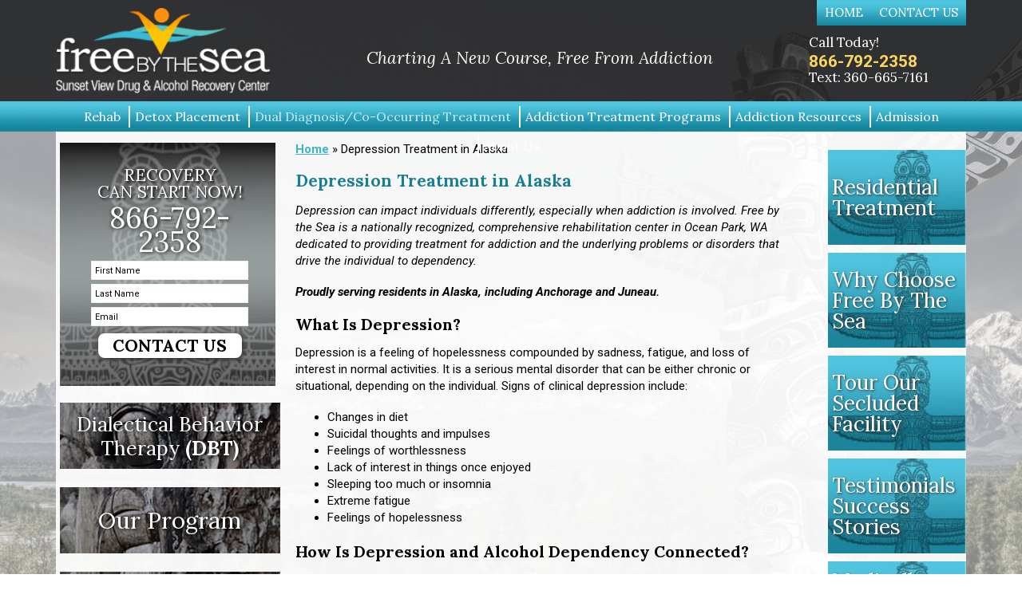

--- FILE ---
content_type: text/html; charset=UTF-8
request_url: https://freebytheseaalaska.com/depression-treatment-alaska/
body_size: 14707
content:
<!DOCTYPE html>
<html lang="en">
  <head>
    <meta charset="utf-8">
    
    <meta name="viewport" content="width=device-width, initial-scale=1.0">

    <link rel="shortcut icon" href="/wp-content/uploads/2015/05/favicon.ico" type="image/x-icon" />

    <!-- HTML5 shim, for IE6-8 support of HTML5 elements -->
    <!--[if lt IE 9]>
      <script src="js/html5shiv.js"></script>
    <![endif]-->

	<!--[if gte IE 9]>
	  <style type="text/css">
	    .gradient {
	       filter: none;
	    }
	  </style>
	<![endif]-->
	<meta name='robots' content='index, follow, max-image-preview:large, max-snippet:-1, max-video-preview:-1' />

	<!-- This site is optimized with the Yoast SEO plugin v23.7 - https://yoast.com/wordpress/plugins/seo/ -->
	<title>Depression Treatment Alaska | Anchorage Depression Treatment</title>
	<meta name="description" content="Overcoming addiction while taking depression treatment for Alaska or Anchorage depression therapy is possible with Dual Diagnosis. Call 907-770-0749." />
	<link rel="canonical" href="https://freebytheseaalaska.com/depression-treatment-alaska/" />
	<meta property="og:locale" content="en_US" />
	<meta property="og:type" content="article" />
	<meta property="og:title" content="Depression Treatment Alaska | Anchorage Depression Treatment" />
	<meta property="og:description" content="Overcoming addiction while taking depression treatment for Alaska or Anchorage depression therapy is possible with Dual Diagnosis. Call 907-770-0749." />
	<meta property="og:url" content="https://freebytheseaalaska.com/depression-treatment-alaska/" />
	<meta property="og:site_name" content="Free by the Sea Alaska" />
	<meta property="article:modified_time" content="2019-09-06T17:25:22+00:00" />
	<meta name="twitter:card" content="summary_large_image" />
	<meta name="twitter:label1" content="Est. reading time" />
	<meta name="twitter:data1" content="3 minutes" />
	<script type="application/ld+json" class="yoast-schema-graph">{"@context":"https://schema.org","@graph":[{"@type":"WebPage","@id":"https://freebytheseaalaska.com/depression-treatment-alaska/","url":"https://freebytheseaalaska.com/depression-treatment-alaska/","name":"Depression Treatment Alaska | Anchorage Depression Treatment","isPartOf":{"@id":"https://freebytheseaalaska.com/#website"},"datePublished":"2018-04-03T18:32:34+00:00","dateModified":"2019-09-06T17:25:22+00:00","description":"Overcoming addiction while taking depression treatment for Alaska or Anchorage depression therapy is possible with Dual Diagnosis. Call 907-770-0749.","breadcrumb":{"@id":"https://freebytheseaalaska.com/depression-treatment-alaska/#breadcrumb"},"inLanguage":"en-US","potentialAction":[{"@type":"ReadAction","target":["https://freebytheseaalaska.com/depression-treatment-alaska/"]}]},{"@type":"BreadcrumbList","@id":"https://freebytheseaalaska.com/depression-treatment-alaska/#breadcrumb","itemListElement":[{"@type":"ListItem","position":1,"name":"Home","item":"https://freebytheseaalaska.com/"},{"@type":"ListItem","position":2,"name":"Depression Treatment in Alaska"}]},{"@type":"WebSite","@id":"https://freebytheseaalaska.com/#website","url":"https://freebytheseaalaska.com/","name":"Free by the Sea Alaska","description":"","potentialAction":[{"@type":"SearchAction","target":{"@type":"EntryPoint","urlTemplate":"https://freebytheseaalaska.com/?s={search_term_string}"},"query-input":{"@type":"PropertyValueSpecification","valueRequired":true,"valueName":"search_term_string"}}],"inLanguage":"en-US"}]}</script>
	<!-- / Yoast SEO plugin. -->


<link rel='dns-prefetch' href='//fonts.googleapis.com' />
<link rel="alternate" type="application/rss+xml" title="Free by the Sea Alaska &raquo; Feed" href="https://freebytheseaalaska.com/feed/" />
<link rel="alternate" type="application/rss+xml" title="Free by the Sea Alaska &raquo; Comments Feed" href="https://freebytheseaalaska.com/comments/feed/" />
		<!-- This site uses the Google Analytics by MonsterInsights plugin v9.2.1 - Using Analytics tracking - https://www.monsterinsights.com/ -->
		<!-- Note: MonsterInsights is not currently configured on this site. The site owner needs to authenticate with Google Analytics in the MonsterInsights settings panel. -->
					<!-- No tracking code set -->
				<!-- / Google Analytics by MonsterInsights -->
		<script type="text/javascript">
/* <![CDATA[ */
window._wpemojiSettings = {"baseUrl":"https:\/\/s.w.org\/images\/core\/emoji\/15.0.3\/72x72\/","ext":".png","svgUrl":"https:\/\/s.w.org\/images\/core\/emoji\/15.0.3\/svg\/","svgExt":".svg","source":{"concatemoji":"https:\/\/freebytheseaalaska.com\/wp-includes\/js\/wp-emoji-release.min.js?ver=6.6.2"}};
/*! This file is auto-generated */
!function(i,n){var o,s,e;function c(e){try{var t={supportTests:e,timestamp:(new Date).valueOf()};sessionStorage.setItem(o,JSON.stringify(t))}catch(e){}}function p(e,t,n){e.clearRect(0,0,e.canvas.width,e.canvas.height),e.fillText(t,0,0);var t=new Uint32Array(e.getImageData(0,0,e.canvas.width,e.canvas.height).data),r=(e.clearRect(0,0,e.canvas.width,e.canvas.height),e.fillText(n,0,0),new Uint32Array(e.getImageData(0,0,e.canvas.width,e.canvas.height).data));return t.every(function(e,t){return e===r[t]})}function u(e,t,n){switch(t){case"flag":return n(e,"\ud83c\udff3\ufe0f\u200d\u26a7\ufe0f","\ud83c\udff3\ufe0f\u200b\u26a7\ufe0f")?!1:!n(e,"\ud83c\uddfa\ud83c\uddf3","\ud83c\uddfa\u200b\ud83c\uddf3")&&!n(e,"\ud83c\udff4\udb40\udc67\udb40\udc62\udb40\udc65\udb40\udc6e\udb40\udc67\udb40\udc7f","\ud83c\udff4\u200b\udb40\udc67\u200b\udb40\udc62\u200b\udb40\udc65\u200b\udb40\udc6e\u200b\udb40\udc67\u200b\udb40\udc7f");case"emoji":return!n(e,"\ud83d\udc26\u200d\u2b1b","\ud83d\udc26\u200b\u2b1b")}return!1}function f(e,t,n){var r="undefined"!=typeof WorkerGlobalScope&&self instanceof WorkerGlobalScope?new OffscreenCanvas(300,150):i.createElement("canvas"),a=r.getContext("2d",{willReadFrequently:!0}),o=(a.textBaseline="top",a.font="600 32px Arial",{});return e.forEach(function(e){o[e]=t(a,e,n)}),o}function t(e){var t=i.createElement("script");t.src=e,t.defer=!0,i.head.appendChild(t)}"undefined"!=typeof Promise&&(o="wpEmojiSettingsSupports",s=["flag","emoji"],n.supports={everything:!0,everythingExceptFlag:!0},e=new Promise(function(e){i.addEventListener("DOMContentLoaded",e,{once:!0})}),new Promise(function(t){var n=function(){try{var e=JSON.parse(sessionStorage.getItem(o));if("object"==typeof e&&"number"==typeof e.timestamp&&(new Date).valueOf()<e.timestamp+604800&&"object"==typeof e.supportTests)return e.supportTests}catch(e){}return null}();if(!n){if("undefined"!=typeof Worker&&"undefined"!=typeof OffscreenCanvas&&"undefined"!=typeof URL&&URL.createObjectURL&&"undefined"!=typeof Blob)try{var e="postMessage("+f.toString()+"("+[JSON.stringify(s),u.toString(),p.toString()].join(",")+"));",r=new Blob([e],{type:"text/javascript"}),a=new Worker(URL.createObjectURL(r),{name:"wpTestEmojiSupports"});return void(a.onmessage=function(e){c(n=e.data),a.terminate(),t(n)})}catch(e){}c(n=f(s,u,p))}t(n)}).then(function(e){for(var t in e)n.supports[t]=e[t],n.supports.everything=n.supports.everything&&n.supports[t],"flag"!==t&&(n.supports.everythingExceptFlag=n.supports.everythingExceptFlag&&n.supports[t]);n.supports.everythingExceptFlag=n.supports.everythingExceptFlag&&!n.supports.flag,n.DOMReady=!1,n.readyCallback=function(){n.DOMReady=!0}}).then(function(){return e}).then(function(){var e;n.supports.everything||(n.readyCallback(),(e=n.source||{}).concatemoji?t(e.concatemoji):e.wpemoji&&e.twemoji&&(t(e.twemoji),t(e.wpemoji)))}))}((window,document),window._wpemojiSettings);
/* ]]> */
</script>
<link rel='stylesheet' id='genesis-blocks-style-css-css' href='https://freebytheseaalaska.com/wp-content/plugins/genesis-blocks/dist/style-blocks.build.css?ver=1729687163' type='text/css' media='all' />
<link rel='stylesheet' id='wp-customer-reviews-3-frontend-css' href='https://freebytheseaalaska.com/wp-content/plugins/testimonial-reviews/css/wp-customer-reviews-generated.css?ver=8.1.2' type='text/css' media='all' />
<style id='wp-emoji-styles-inline-css' type='text/css'>

	img.wp-smiley, img.emoji {
		display: inline !important;
		border: none !important;
		box-shadow: none !important;
		height: 1em !important;
		width: 1em !important;
		margin: 0 0.07em !important;
		vertical-align: -0.1em !important;
		background: none !important;
		padding: 0 !important;
	}
</style>
<link rel='stylesheet' id='wp-block-library-css' href='https://freebytheseaalaska.com/wp-includes/css/dist/block-library/style.min.css?ver=6.6.2' type='text/css' media='all' />
<style id='classic-theme-styles-inline-css' type='text/css'>
/*! This file is auto-generated */
.wp-block-button__link{color:#fff;background-color:#32373c;border-radius:9999px;box-shadow:none;text-decoration:none;padding:calc(.667em + 2px) calc(1.333em + 2px);font-size:1.125em}.wp-block-file__button{background:#32373c;color:#fff;text-decoration:none}
</style>
<style id='global-styles-inline-css' type='text/css'>
:root{--wp--preset--aspect-ratio--square: 1;--wp--preset--aspect-ratio--4-3: 4/3;--wp--preset--aspect-ratio--3-4: 3/4;--wp--preset--aspect-ratio--3-2: 3/2;--wp--preset--aspect-ratio--2-3: 2/3;--wp--preset--aspect-ratio--16-9: 16/9;--wp--preset--aspect-ratio--9-16: 9/16;--wp--preset--color--black: #000000;--wp--preset--color--cyan-bluish-gray: #abb8c3;--wp--preset--color--white: #ffffff;--wp--preset--color--pale-pink: #f78da7;--wp--preset--color--vivid-red: #cf2e2e;--wp--preset--color--luminous-vivid-orange: #ff6900;--wp--preset--color--luminous-vivid-amber: #fcb900;--wp--preset--color--light-green-cyan: #7bdcb5;--wp--preset--color--vivid-green-cyan: #00d084;--wp--preset--color--pale-cyan-blue: #8ed1fc;--wp--preset--color--vivid-cyan-blue: #0693e3;--wp--preset--color--vivid-purple: #9b51e0;--wp--preset--gradient--vivid-cyan-blue-to-vivid-purple: linear-gradient(135deg,rgba(6,147,227,1) 0%,rgb(155,81,224) 100%);--wp--preset--gradient--light-green-cyan-to-vivid-green-cyan: linear-gradient(135deg,rgb(122,220,180) 0%,rgb(0,208,130) 100%);--wp--preset--gradient--luminous-vivid-amber-to-luminous-vivid-orange: linear-gradient(135deg,rgba(252,185,0,1) 0%,rgba(255,105,0,1) 100%);--wp--preset--gradient--luminous-vivid-orange-to-vivid-red: linear-gradient(135deg,rgba(255,105,0,1) 0%,rgb(207,46,46) 100%);--wp--preset--gradient--very-light-gray-to-cyan-bluish-gray: linear-gradient(135deg,rgb(238,238,238) 0%,rgb(169,184,195) 100%);--wp--preset--gradient--cool-to-warm-spectrum: linear-gradient(135deg,rgb(74,234,220) 0%,rgb(151,120,209) 20%,rgb(207,42,186) 40%,rgb(238,44,130) 60%,rgb(251,105,98) 80%,rgb(254,248,76) 100%);--wp--preset--gradient--blush-light-purple: linear-gradient(135deg,rgb(255,206,236) 0%,rgb(152,150,240) 100%);--wp--preset--gradient--blush-bordeaux: linear-gradient(135deg,rgb(254,205,165) 0%,rgb(254,45,45) 50%,rgb(107,0,62) 100%);--wp--preset--gradient--luminous-dusk: linear-gradient(135deg,rgb(255,203,112) 0%,rgb(199,81,192) 50%,rgb(65,88,208) 100%);--wp--preset--gradient--pale-ocean: linear-gradient(135deg,rgb(255,245,203) 0%,rgb(182,227,212) 50%,rgb(51,167,181) 100%);--wp--preset--gradient--electric-grass: linear-gradient(135deg,rgb(202,248,128) 0%,rgb(113,206,126) 100%);--wp--preset--gradient--midnight: linear-gradient(135deg,rgb(2,3,129) 0%,rgb(40,116,252) 100%);--wp--preset--font-size--small: 13px;--wp--preset--font-size--medium: 20px;--wp--preset--font-size--large: 36px;--wp--preset--font-size--x-large: 42px;--wp--preset--spacing--20: 0.44rem;--wp--preset--spacing--30: 0.67rem;--wp--preset--spacing--40: 1rem;--wp--preset--spacing--50: 1.5rem;--wp--preset--spacing--60: 2.25rem;--wp--preset--spacing--70: 3.38rem;--wp--preset--spacing--80: 5.06rem;--wp--preset--shadow--natural: 6px 6px 9px rgba(0, 0, 0, 0.2);--wp--preset--shadow--deep: 12px 12px 50px rgba(0, 0, 0, 0.4);--wp--preset--shadow--sharp: 6px 6px 0px rgba(0, 0, 0, 0.2);--wp--preset--shadow--outlined: 6px 6px 0px -3px rgba(255, 255, 255, 1), 6px 6px rgba(0, 0, 0, 1);--wp--preset--shadow--crisp: 6px 6px 0px rgba(0, 0, 0, 1);}:where(.is-layout-flex){gap: 0.5em;}:where(.is-layout-grid){gap: 0.5em;}body .is-layout-flex{display: flex;}.is-layout-flex{flex-wrap: wrap;align-items: center;}.is-layout-flex > :is(*, div){margin: 0;}body .is-layout-grid{display: grid;}.is-layout-grid > :is(*, div){margin: 0;}:where(.wp-block-columns.is-layout-flex){gap: 2em;}:where(.wp-block-columns.is-layout-grid){gap: 2em;}:where(.wp-block-post-template.is-layout-flex){gap: 1.25em;}:where(.wp-block-post-template.is-layout-grid){gap: 1.25em;}.has-black-color{color: var(--wp--preset--color--black) !important;}.has-cyan-bluish-gray-color{color: var(--wp--preset--color--cyan-bluish-gray) !important;}.has-white-color{color: var(--wp--preset--color--white) !important;}.has-pale-pink-color{color: var(--wp--preset--color--pale-pink) !important;}.has-vivid-red-color{color: var(--wp--preset--color--vivid-red) !important;}.has-luminous-vivid-orange-color{color: var(--wp--preset--color--luminous-vivid-orange) !important;}.has-luminous-vivid-amber-color{color: var(--wp--preset--color--luminous-vivid-amber) !important;}.has-light-green-cyan-color{color: var(--wp--preset--color--light-green-cyan) !important;}.has-vivid-green-cyan-color{color: var(--wp--preset--color--vivid-green-cyan) !important;}.has-pale-cyan-blue-color{color: var(--wp--preset--color--pale-cyan-blue) !important;}.has-vivid-cyan-blue-color{color: var(--wp--preset--color--vivid-cyan-blue) !important;}.has-vivid-purple-color{color: var(--wp--preset--color--vivid-purple) !important;}.has-black-background-color{background-color: var(--wp--preset--color--black) !important;}.has-cyan-bluish-gray-background-color{background-color: var(--wp--preset--color--cyan-bluish-gray) !important;}.has-white-background-color{background-color: var(--wp--preset--color--white) !important;}.has-pale-pink-background-color{background-color: var(--wp--preset--color--pale-pink) !important;}.has-vivid-red-background-color{background-color: var(--wp--preset--color--vivid-red) !important;}.has-luminous-vivid-orange-background-color{background-color: var(--wp--preset--color--luminous-vivid-orange) !important;}.has-luminous-vivid-amber-background-color{background-color: var(--wp--preset--color--luminous-vivid-amber) !important;}.has-light-green-cyan-background-color{background-color: var(--wp--preset--color--light-green-cyan) !important;}.has-vivid-green-cyan-background-color{background-color: var(--wp--preset--color--vivid-green-cyan) !important;}.has-pale-cyan-blue-background-color{background-color: var(--wp--preset--color--pale-cyan-blue) !important;}.has-vivid-cyan-blue-background-color{background-color: var(--wp--preset--color--vivid-cyan-blue) !important;}.has-vivid-purple-background-color{background-color: var(--wp--preset--color--vivid-purple) !important;}.has-black-border-color{border-color: var(--wp--preset--color--black) !important;}.has-cyan-bluish-gray-border-color{border-color: var(--wp--preset--color--cyan-bluish-gray) !important;}.has-white-border-color{border-color: var(--wp--preset--color--white) !important;}.has-pale-pink-border-color{border-color: var(--wp--preset--color--pale-pink) !important;}.has-vivid-red-border-color{border-color: var(--wp--preset--color--vivid-red) !important;}.has-luminous-vivid-orange-border-color{border-color: var(--wp--preset--color--luminous-vivid-orange) !important;}.has-luminous-vivid-amber-border-color{border-color: var(--wp--preset--color--luminous-vivid-amber) !important;}.has-light-green-cyan-border-color{border-color: var(--wp--preset--color--light-green-cyan) !important;}.has-vivid-green-cyan-border-color{border-color: var(--wp--preset--color--vivid-green-cyan) !important;}.has-pale-cyan-blue-border-color{border-color: var(--wp--preset--color--pale-cyan-blue) !important;}.has-vivid-cyan-blue-border-color{border-color: var(--wp--preset--color--vivid-cyan-blue) !important;}.has-vivid-purple-border-color{border-color: var(--wp--preset--color--vivid-purple) !important;}.has-vivid-cyan-blue-to-vivid-purple-gradient-background{background: var(--wp--preset--gradient--vivid-cyan-blue-to-vivid-purple) !important;}.has-light-green-cyan-to-vivid-green-cyan-gradient-background{background: var(--wp--preset--gradient--light-green-cyan-to-vivid-green-cyan) !important;}.has-luminous-vivid-amber-to-luminous-vivid-orange-gradient-background{background: var(--wp--preset--gradient--luminous-vivid-amber-to-luminous-vivid-orange) !important;}.has-luminous-vivid-orange-to-vivid-red-gradient-background{background: var(--wp--preset--gradient--luminous-vivid-orange-to-vivid-red) !important;}.has-very-light-gray-to-cyan-bluish-gray-gradient-background{background: var(--wp--preset--gradient--very-light-gray-to-cyan-bluish-gray) !important;}.has-cool-to-warm-spectrum-gradient-background{background: var(--wp--preset--gradient--cool-to-warm-spectrum) !important;}.has-blush-light-purple-gradient-background{background: var(--wp--preset--gradient--blush-light-purple) !important;}.has-blush-bordeaux-gradient-background{background: var(--wp--preset--gradient--blush-bordeaux) !important;}.has-luminous-dusk-gradient-background{background: var(--wp--preset--gradient--luminous-dusk) !important;}.has-pale-ocean-gradient-background{background: var(--wp--preset--gradient--pale-ocean) !important;}.has-electric-grass-gradient-background{background: var(--wp--preset--gradient--electric-grass) !important;}.has-midnight-gradient-background{background: var(--wp--preset--gradient--midnight) !important;}.has-small-font-size{font-size: var(--wp--preset--font-size--small) !important;}.has-medium-font-size{font-size: var(--wp--preset--font-size--medium) !important;}.has-large-font-size{font-size: var(--wp--preset--font-size--large) !important;}.has-x-large-font-size{font-size: var(--wp--preset--font-size--x-large) !important;}
:where(.wp-block-post-template.is-layout-flex){gap: 1.25em;}:where(.wp-block-post-template.is-layout-grid){gap: 1.25em;}
:where(.wp-block-columns.is-layout-flex){gap: 2em;}:where(.wp-block-columns.is-layout-grid){gap: 2em;}
:root :where(.wp-block-pullquote){font-size: 1.5em;line-height: 1.6;}
</style>
<link rel='stylesheet' id='wmfx-bootstrap-css' href='https://freebytheseaalaska.com/wp-content/plugins/bagallery_v5/assets/css/bootstrap.min.css?ver=20130213' type='text/css' media='all' />
<link rel='stylesheet' id='wmfx-bagallery-css' href='https://freebytheseaalaska.com/wp-content/plugins/bagallery_v5/assets/css/bagallery.css?ver=20130213' type='text/css' media='all' />
<link rel='stylesheet' id='contact-form-7-css' href='https://freebytheseaalaska.com/wp-content/plugins/contact-form-7/includes/css/styles.css?ver=5.9.8' type='text/css' media='all' />
<link rel='stylesheet' id='wmfx-fancybox-css' href='https://freebytheseaalaska.com/wp-content/themes/freebythesea/js/jquery.fancybox/jquery.fancybox.css?ver=20130213' type='text/css' media='all' />
<link rel='stylesheet' id='wmfx-stylesheet-css' href='https://freebytheseaalaska.com/wp-content/themes/freebythesea/style.css?ver=20130213' type='text/css' media='all' />
<link rel='stylesheet' id='google-font-Lora-css' href='https://fonts.googleapis.com/css?family=Lora%3A400%2C700%2C400italic%2C700italic&#038;ver=6.6.2' type='text/css' media='all' />
<link rel='stylesheet' id='google-font-Roboto-css' href='https://fonts.googleapis.com/css?family=Roboto%3A400%2C700%2C700italic%2C400italic&#038;ver=6.6.2' type='text/css' media='all' />
<link rel='stylesheet' id='google-font-SourceSansPro-css' href='https://fonts.googleapis.com/css?family=Source+Sans+Pro%3A300%2C400%2C600%2C700%2C400italic%2C700italic&#038;ver=6.6.2' type='text/css' media='all' />
<link rel='stylesheet' id='jquery-dlmenu-css' href='https://freebytheseaalaska.com/wp-content/themes/freebythesea/css/dlmenu.css?ver=20130213' type='text/css' media='all' />
<link rel='stylesheet' id='fancybox-css' href='https://freebytheseaalaska.com/wp-content/plugins/easy-fancybox/fancybox/1.5.4/jquery.fancybox.min.css?ver=6.6.2' type='text/css' media='screen' />
<!--n2css--><script type="text/javascript" src="https://freebytheseaalaska.com/wp-includes/js/jquery/jquery.min.js?ver=3.7.1" id="jquery-core-js"></script>
<script type="text/javascript" src="https://freebytheseaalaska.com/wp-includes/js/jquery/jquery-migrate.min.js?ver=3.4.1" id="jquery-migrate-js"></script>
<script type="text/javascript" src="https://freebytheseaalaska.com/wp-content/plugins/testimonial-reviews/js/wp-customer-reviews.js?ver=8.1.2" id="wp-customer-reviews-3-frontend-js"></script>
<link rel="https://api.w.org/" href="https://freebytheseaalaska.com/wp-json/" /><link rel="alternate" title="JSON" type="application/json" href="https://freebytheseaalaska.com/wp-json/wp/v2/pages/1371" /><link rel='shortlink' href='https://freebytheseaalaska.com/?p=1371' />
<link rel="alternate" title="oEmbed (JSON)" type="application/json+oembed" href="https://freebytheseaalaska.com/wp-json/oembed/1.0/embed?url=https%3A%2F%2Ffreebytheseaalaska.com%2Fdepression-treatment-alaska%2F" />
<link rel="alternate" title="oEmbed (XML)" type="text/xml+oembed" href="https://freebytheseaalaska.com/wp-json/oembed/1.0/embed?url=https%3A%2F%2Ffreebytheseaalaska.com%2Fdepression-treatment-alaska%2F&#038;format=xml" />
      <!--Customizer CSS--> 
      <style type="text/css">
            
            
                 </style> 
      <!--/Customizer CSS-->
        </head>
  <body data-rsssl=1 class="page-template-default page page-id-1371 single-author singular"> 
  	
  	  
  	<div id="page-wrap">
  		<div id="header">
			<div class="container">
				<div id="branding">
					<div class="row">
						<nav id="mobile-menu" class="" style="display:none"> 
							<div class="nav"> 
								<div id="dl-menu" class="dl-menuwrapper clearfix"> 
									<span class="dl-trigger">
										<span class="shadow">
											<span class="glow"><img src="https://freebytheseaalaska.com/wp-content/themes/freebythesea/images/mobile-menu-icon.png"/></span>
										</span>
									</span>
									<span class="phone"><a href="tel:8667922358"><img src="https://freebytheseaalaska.com/wp-content/themes/freebythesea/images/mobile-phone-icon.png"/></a></span>
									<span class="location"><a href="https://freebythesea.com/"><img src="https://freebytheseaalaska.com/wp-content/themes/freebythesea/images/mobile-location-icon.png"/></a></span>
								</div>
							</div>
						</nav><!-- !mobile navigation -->
						<div class="col-md-3 col-sm-4">
							<a id="logo" href="https://freebytheseaalaska.com/"><img alt="Free by the Sea" src="https://freebytheseaalaska.com/wp-content/themes/freebythesea/images/free-by-the-sea-logo.png" /></a>
							
						<div class="mob-visible" style="display:none">
							<a id="" href="https://freebytheseaalaska.com/"><img alt="Free by the Sea" src="/wp-content/uploads/2018/03/logo-mobile.png" /></a>
							<div class="tagline">Charting A New Course,<br />Free From Addiction</div>	
						</div>
						</div>
						<div class="col-md-9 col-sm-8 hidden-xs">
							<div class="clearfix">
								<div class="header-links">
								<ul id="menu-header-menu" class="header-nav-menu"><li id="menu-item-1228" class="menu-item menu-item-type-post_type menu-item-object-page menu-item-home menu-item-1228"><a href="https://freebytheseaalaska.com/">Home</a></li>
<li id="menu-item-1989" class="menu-item menu-item-type-custom menu-item-object-custom menu-item-1989"><a href="https://freebythesea.com/">Contact Us</a></li>
</ul>    
						        </div>
					        </div>
							<div class="row">
								<div class="col-sm-9 tagline">
							  	 <span class="display-table">
							  	  <span class="display-table-cell">
									Charting A New Course, Free From Addiction
								  </span>
								 </span>
								</div>
								<div class="col-sm-3">
									<div class="call-today">
								  	 <span class="display-table">
								  	  <span class="">
											<div class="call-today-text">Call Today!</div>
											<div class="phone-number"><a href="tel:8667922358">866-792-2358</a></div>
										  	<div class="text-phone-number">Text: 360-665-7161</div>
									  </span>
									 </span>
									</div>
								</div>
							</div>
							
						</div>
					</div>
				</div>
			</div>
			<div id="main-navigation">
			  <div id="access" class="container navbar">
			    <div class="navbar-inner hidden-xs">
			  	<ul id="main-menu" class="nav"><li id="menu-item-1422" class="menu-item menu-item-type-post_type menu-item-object-page menu-item-has-children dropdown menu-item-1422"><a href="https://freebytheseaalaska.com/rehab-treatment-alaska/"><span>Rehab</span></a>
<ul class="dropdown-menu sub-menu depth_0">
	<li id="menu-item-1423" class="menu-item menu-item-type-post_type menu-item-object-page menu-item-1423"><a href="https://freebytheseaalaska.com/intervention-alaska/"><span>Intervention</span></a></li>
	<li id="menu-item-1424" class="menu-item menu-item-type-post_type menu-item-object-page menu-item-1424"><a href="https://freebytheseaalaska.com/detox-placement-alaska/"><span>Detox Placement</span></a></li>
	<li id="menu-item-1425" class="menu-item menu-item-type-post_type menu-item-object-page menu-item-1425"><a href="https://freebytheseaalaska.com/prescription-drug-opiate-rehab-alaska/"><span>Prescription Drug/Opiate Rehab</span></a></li>
	<li id="menu-item-1426" class="menu-item menu-item-type-post_type menu-item-object-page menu-item-1426"><a href="https://freebytheseaalaska.com/alcohol-rehab-alaska/"><span>Alcohol Rehab</span></a></li>
	<li id="menu-item-1427" class="menu-item menu-item-type-post_type menu-item-object-page menu-item-1427"><a href="https://freebytheseaalaska.com/drug-rehab-alaska/"><span>Synthetic Drug Rehab</span></a></li>
	<li id="menu-item-1428" class="menu-item menu-item-type-post_type menu-item-object-page menu-item-1428"><a href="https://freebytheseaalaska.com/heroin-rehab-alaska/"><span>Heroin Rehab</span></a></li>
	<li id="menu-item-1429" class="menu-item menu-item-type-post_type menu-item-object-page menu-item-1429"><a href="https://freebytheseaalaska.com/cocaine-rehab-alaska/"><span>Cocaine Rehab</span></a></li>
	<li id="menu-item-1430" class="menu-item menu-item-type-post_type menu-item-object-page menu-item-1430"><a href="https://freebytheseaalaska.com/crystal-meth-rehab-alaska/"><span>Crystal Meth Rehab</span></a></li>
	<li id="menu-item-1431" class="menu-item menu-item-type-post_type menu-item-object-page menu-item-1431"><a href="https://freebytheseaalaska.com/crack-cocaine-rehab-alaska/"><span>Crack Cocaine Rehab</span></a></li>
	<li id="menu-item-1432" class="menu-item menu-item-type-post_type menu-item-object-page menu-item-1432"><a href="https://freebytheseaalaska.com/gambling-addiction-rehab-alaska/"><span>Gambling Addiction Rehab</span></a></li>
	<li id="menu-item-1433" class="menu-item menu-item-type-post_type menu-item-object-page menu-item-1433"><a href="https://freebytheseaalaska.com/marijuana-rehab-alaska/"><span>Marijuana Rehab</span></a></li>
</ul>
</li>
<li id="menu-item-1434" class="menu-item menu-item-type-post_type menu-item-object-page menu-item-has-children dropdown menu-item-1434"><a href="https://freebytheseaalaska.com/drug-detox-alaska/"><span>Detox Placement</span></a>
<ul class="dropdown-menu sub-menu depth_0">
	<li id="menu-item-1435" class="menu-item menu-item-type-post_type menu-item-object-page menu-item-1435"><a href="https://freebytheseaalaska.com/heroin-detox-alaska/"><span>Heroin Detox</span></a></li>
	<li id="menu-item-1436" class="menu-item menu-item-type-post_type menu-item-object-page menu-item-1436"><a href="https://freebytheseaalaska.com/alcohol-detox-alaska/"><span>Alcohol Detox</span></a></li>
	<li id="menu-item-1437" class="menu-item menu-item-type-post_type menu-item-object-page menu-item-1437"><a href="https://freebytheseaalaska.com/cocaine-crack-cocaine-detox-alaska/"><span>Cocaine/Crack Cocaine Detox</span></a></li>
	<li id="menu-item-1438" class="menu-item menu-item-type-post_type menu-item-object-page menu-item-1438"><a href="https://freebytheseaalaska.com/crystal-meth-detox-alaska/"><span>Crystal Meth Detox</span></a></li>
	<li id="menu-item-1439" class="menu-item menu-item-type-post_type menu-item-object-page menu-item-1439"><a href="https://freebytheseaalaska.com/prescription-drug-opiate-detox-alaska/"><span>Prescription Drug/Opiate Detox</span></a></li>
</ul>
</li>
<li id="menu-item-1440" class="menu-item menu-item-type-post_type menu-item-object-page current-menu-ancestor current-menu-parent current_page_parent current_page_ancestor menu-item-has-children dropdown active menu-item-1440"><a href="https://freebytheseaalaska.com/dual-diagnosis-co-occurring-treatment-alaska/"><span>Dual Diagnosis/Co-Occurring Treatment</span></a>
<ul class="dropdown-menu sub-menu depth_0">
	<li id="menu-item-1441" class="menu-item menu-item-type-post_type menu-item-object-page menu-item-1441"><a href="https://freebytheseaalaska.com/adhd-treatment-alaska/"><span>ADHD Treatment</span></a></li>
	<li id="menu-item-1442" class="menu-item menu-item-type-post_type menu-item-object-page current-menu-item page_item page-item-1371 current_page_item active menu-item-1442"><a href="https://freebytheseaalaska.com/depression-treatment-alaska/"><span>Depression Treatment</span></a></li>
	<li id="menu-item-1443" class="menu-item menu-item-type-post_type menu-item-object-page menu-item-1443"><a href="https://freebytheseaalaska.com/anxiety-treatment-alaska/"><span>Anxiety Treatment</span></a></li>
	<li id="menu-item-1444" class="menu-item menu-item-type-post_type menu-item-object-page menu-item-1444"><a href="https://freebytheseaalaska.com/ptsd-trauma-treatment-alaska/"><span>PTSD/Trauma Treatment</span></a></li>
	<li id="menu-item-1445" class="menu-item menu-item-type-post_type menu-item-object-page menu-item-1445"><a href="https://freebytheseaalaska.com/codependency-treatment-alaska/"><span>Codependency Treatment</span></a></li>
	<li id="menu-item-1446" class="menu-item menu-item-type-post_type menu-item-object-page menu-item-1446"><a href="https://freebytheseaalaska.com/mood-disorder-treatment-alaska/"><span>Mood Disorder Treatment</span></a></li>
	<li id="menu-item-1447" class="menu-item menu-item-type-post_type menu-item-object-page menu-item-1447"><a href="https://freebytheseaalaska.com/bipolar-disorder-treatment-alaska/"><span>Bipolar Disorder Treatment</span></a></li>
	<li id="menu-item-1448" class="menu-item menu-item-type-post_type menu-item-object-page menu-item-1448"><a href="https://freebytheseaalaska.com/personality-disorder-treatment-alaska/"><span>Personality Disorder Treatment</span></a></li>
	<li id="menu-item-1449" class="menu-item menu-item-type-post_type menu-item-object-page menu-item-1449"><a href="https://freebytheseaalaska.com/attention-disorder-treatment-alaska/"><span>Attention Disorder Treatment</span></a></li>
	<li id="menu-item-1450" class="menu-item menu-item-type-post_type menu-item-object-page menu-item-1450"><a href="https://freebytheseaalaska.com/support-groups-alaska/"><span>Support Groups</span></a></li>
	<li id="menu-item-1451" class="menu-item menu-item-type-post_type menu-item-object-page menu-item-1451"><a href="https://freebytheseaalaska.com/psychological-services-alaska/"><span>Psychological Services</span></a></li>
	<li id="menu-item-1452" class="menu-item menu-item-type-post_type menu-item-object-page menu-item-1452"><a href="https://freebytheseaalaska.com/psychiatric-services-alaska/"><span>Psychiatric Services</span></a></li>
	<li id="menu-item-1453" class="menu-item menu-item-type-post_type menu-item-object-page menu-item-1453"><a href="https://freebytheseaalaska.com/crisis-intervention-alaska/"><span>Crisis Intervention</span></a></li>
	<li id="menu-item-1454" class="menu-item menu-item-type-post_type menu-item-object-page menu-item-1454"><a href="https://freebytheseaalaska.com/medically-managed-services-alaska/"><span>Medically Managed Services</span></a></li>
	<li id="menu-item-1455" class="menu-item menu-item-type-post_type menu-item-object-page menu-item-1455"><a href="https://freebytheseaalaska.com/cbt-cognitive-behavioral-therapy-alaska/"><span>CBT – Cognitive Behavioral Therapy</span></a></li>
	<li id="menu-item-1456" class="menu-item menu-item-type-post_type menu-item-object-page menu-item-1456"><a href="https://freebytheseaalaska.com/emdr-eye-movement-desensitization-reprocessing-alaska/"><span>EMDR – Eye Movement Desensitization and Reprocessing</span></a></li>
	<li id="menu-item-1457" class="menu-item menu-item-type-post_type menu-item-object-page menu-item-1457"><a href="https://freebytheseaalaska.com/dbt-dialectical-behavior-therapy-alaska/"><span>DBT – Dialectical Behavior Therapy</span></a></li>
</ul>
</li>
<li id="menu-item-1458" class="menu-item menu-item-type-post_type menu-item-object-page menu-item-has-children dropdown menu-item-1458"><a href="https://freebytheseaalaska.com/addiction-treatment-programs-alaska/"><span>Addiction Treatment Programs</span></a>
<ul class="dropdown-menu sub-menu depth_0">
	<li id="menu-item-1904" class="menu-item menu-item-type-post_type menu-item-object-page menu-item-1904"><a href="https://freebytheseaalaska.com/gambling-addiction-alaska/"><span>Gambling Addiction Rehab</span></a></li>
	<li id="menu-item-1459" class="menu-item menu-item-type-post_type menu-item-object-page menu-item-1459"><a href="https://freebytheseaalaska.com/residential-treatment-alaska/"><span>Residential Treatment</span></a></li>
	<li id="menu-item-1462" class="menu-item menu-item-type-post_type menu-item-object-page menu-item-1462"><a href="https://freebytheseaalaska.com/family-education-support-programs-alaska/"><span>Family Education and Support Programs</span></a></li>
</ul>
</li>
<li id="menu-item-1463" class="menu-item menu-item-type-post_type menu-item-object-page menu-item-has-children dropdown menu-item-1463"><a href="https://freebytheseaalaska.com/addiction-resources-alaska/"><span>Addiction Resources</span></a>
<ul class="dropdown-menu sub-menu depth_0">
	<li id="menu-item-1464" class="menu-item menu-item-type-post_type menu-item-object-page menu-item-has-children dropdown menu-item-1464 dropdown-submenu"><a href="https://freebytheseaalaska.com/alcoholism-alaska/"><span>Alcoholism >></span></a>
	<ul class="dropdown-menu sub-menu depth_1">
		<li id="menu-item-1465" class="menu-item menu-item-type-post_type menu-item-object-page menu-item-1465"><a href="https://freebytheseaalaska.com/alcohol-withdrawal-alaska/"><span>Alcohol Withdrawal</span></a></li>
		<li id="menu-item-1466" class="menu-item menu-item-type-post_type menu-item-object-page menu-item-1466"><a href="https://freebytheseaalaska.com/alcohol-addiction-alaska/"><span>Alcohol Addiction</span></a></li>
		<li id="menu-item-1467" class="menu-item menu-item-type-post_type menu-item-object-page menu-item-1467"><a href="https://freebytheseaalaska.com/signs-of-alcoholism-alaska/"><span>Signs of Alcoholism</span></a></li>
		<li id="menu-item-1468" class="menu-item menu-item-type-post_type menu-item-object-page menu-item-1468"><a href="https://freebytheseaalaska.com/alcohol-abuse-vs-alcohol-addiction-alaska/"><span>Alcohol Abuse vs. Alcohol Addiction</span></a></li>
	</ul>
</li>
	<li id="menu-item-1469" class="menu-item menu-item-type-post_type menu-item-object-page menu-item-has-children dropdown menu-item-1469 dropdown-submenu"><a href="https://freebytheseaalaska.com/drug-addiction-alaska/"><span>Drug Addiction >></span></a>
	<ul class="dropdown-menu sub-menu depth_1">
		<li id="menu-item-1470" class="menu-item menu-item-type-post_type menu-item-object-page menu-item-1470"><a href="https://freebytheseaalaska.com/signs-of-drug-abuse-alaska/"><span>Signs Of Drug Abuse</span></a></li>
		<li id="menu-item-1471" class="menu-item menu-item-type-post_type menu-item-object-page menu-item-1471"><a href="https://freebytheseaalaska.com/signs-of-gambling-addiction-alaska/"><span>Signs Of Gambling Addiction</span></a></li>
		<li id="menu-item-1472" class="menu-item menu-item-type-post_type menu-item-object-page menu-item-1472"><a href="https://freebytheseaalaska.com/signs-of-drug-addiction-alaska/"><span>Signs Of Drug Addiction</span></a></li>
		<li id="menu-item-1473" class="menu-item menu-item-type-post_type menu-item-object-page menu-item-1473"><a href="https://freebytheseaalaska.com/drug-abuse-vs-drug-addiction-alaska/"><span>Drug Abuse vs. Drug Addiction</span></a></li>
		<li id="menu-item-1474" class="menu-item menu-item-type-post_type menu-item-object-page menu-item-1474"><a href="https://freebytheseaalaska.com/signs-of-substance-abuse-alaska/"><span>Signs of Substance Use Disorder</span></a></li>
		<li id="menu-item-1475" class="menu-item menu-item-type-post_type menu-item-object-page menu-item-1475"><a href="https://freebytheseaalaska.com/types-of-drug-abuse-alaska/"><span>Types Of Drug Abuse</span></a></li>
		<li id="menu-item-1476" class="menu-item menu-item-type-post_type menu-item-object-page menu-item-1476"><a href="https://freebytheseaalaska.com/types-of-drug-addiction-alaska/"><span>Types Of Drug Addiction</span></a></li>
		<li id="menu-item-1477" class="menu-item menu-item-type-post_type menu-item-object-page menu-item-1477"><a href="https://freebytheseaalaska.com/chemical-dependency-alaska/"><span>Chemical Dependency</span></a></li>
	</ul>
</li>
</ul>
</li>
<li id="menu-item-1478" class="menu-item menu-item-type-post_type menu-item-object-page menu-item-has-children dropdown menu-item-1478"><a href="https://freebytheseaalaska.com/admission/"><span>Admission</span></a>
<ul class="dropdown-menu sub-menu depth_0">
	<li id="menu-item-1481" class="menu-item menu-item-type-post_type menu-item-object-page menu-item-1481"><a href="https://freebytheseaalaska.com/what-to-pack/"><span>What to Pack</span></a></li>
</ul>
</li>
<li id="menu-item-1482" class="menu-item menu-item-type-post_type menu-item-object-page menu-item-has-children dropdown menu-item-1482"><a href="https://freebytheseaalaska.com/about-us/"><span>About Us</span></a>
<ul class="dropdown-menu sub-menu depth_0">
	<li id="menu-item-1490" class="menu-item menu-item-type-post_type menu-item-object-page menu-item-1490"><a href="https://freebytheseaalaska.com/facility-tour/"><span>Facility Tour</span></a></li>
	<li id="menu-item-1489" class="menu-item menu-item-type-post_type menu-item-object-page menu-item-1489"><a href="https://freebytheseaalaska.com/mission-statement/"><span>Mission Statement</span></a></li>
	<li id="menu-item-1486" class="menu-item menu-item-type-post_type menu-item-object-page menu-item-1486"><a href="https://freebytheseaalaska.com/our-program/"><span>Our Program</span></a></li>
	<li id="menu-item-1485" class="menu-item menu-item-type-post_type menu-item-object-page menu-item-1485"><a href="https://freebytheseaalaska.com/fresh-nutritious-meals/"><span>Fresh Nutritious Meals</span></a></li>
	<li id="menu-item-1484" class="menu-item menu-item-type-post_type menu-item-object-page menu-item-1484"><a href="https://freebytheseaalaska.com/why-choose-free-by-the-sea/"><span>Why Choose Free By the Sea</span></a></li>
	<li id="menu-item-1483" class="menu-item menu-item-type-post_type menu-item-object-page menu-item-1483"><a href="https://freebytheseaalaska.com/success-stories/"><span>Success Stories</span></a></li>
</ul>
</li>
</ul>			    </div>
			  </div>
			</div>
			
		</div><!-- /#header -->
		<div class="phone-mobile visible-xs hidden-sm hidden-md hidden-lg"><a href="tel:8667922358"><span>Call Today</span> 866-792-2358</a></div>
				<div id="page-content-wrap" class="container">
		    <div class="page-content"><div class="page-content content-wrap">
	<div class="row">
		<div class="col-md-3 col-sm-3 sidebar-left">
													<div class="quickform">
				<div class="formhead">
					<div class="line-1">Recovery</div>
					<div class="line-2">can start now!</div>
					<div class="line-3"><a href="tel:8667922358">866-792-2358</a></div>
									</div>
				
										<div id="form-container">
		<div id="error"></div>
		<form name="rimgConsult" method="post" action="">
			<div class="formbody">
				<input type="text" name="fName" id="fName" value="" size="40" maxlength="50" />
				<input type="text" name="lName" id="lName" value="" size="40" maxlength="50" />
				<input type="text" name="uEmail" id="uEmail" value="" size="40" />
				<input type="text" name="uPhone" id="uPhone" value="" size="40" maxlength="20" />
				<input type="text" name="uZip" id="uZip" value="" size="40" maxlength="9" />				
				<select name="uProc" id="uProc">
					<option value="" selected>Select a Procedure</option>
					<optgroup label="Addiction Treatments"><option value="14729">Gambling Addiction Treatment</option></optgroup><optgroup label="Other"><option value="3484">ADHD</option><option value="3482">Addiction Resources</option><option value="3483">Addiction Transitional Care</option><option value="3485">Alcohol Abuse vs. Alcohol Addiction</option><option value="3486">Alcohol Addiction</option><option value="3487">Alcohol Detox</option><option value="3488">Alcohol Rehab</option><option value="3489">Alcohol Withdrawal</option><option value="3490">Anxiety</option><option value="3491">Attention Disorders</option><option value="3492">Bipolar Disorders</option><option value="3493">CBT - Cognitive Behavioral Therapy</option><option value="3494">Chemical Dependency</option><option value="3495">Cocaine Detox</option><option value="3496">Cocaine Rehab</option><option value="3497">Codependency</option><option value="3498">Crack Cocaine Detox</option><option value="3499">Crack Cocaine Rehab</option><option value="3500">Crisis Intervention</option><option value="3501">Crystal Meth Detox</option><option value="3502">Crystal Meth Rehab</option><option value="3503">DBT - Dialectical Behavior Therapy</option><option value="3504">Depression</option><option value="3505">Detox</option><option value="3506">Detox Placement</option><option value="3507">Drug Abuse vs. Drug Addiction</option><option value="3508">Drug Addiction</option><option value="3509">Dual Diagnosis Treatment</option><option value="3510">Family Education and Support Programs</option><option value="3511">Heroin Detox</option><option value="3512">Heroin Rehab</option><option value="3513">Intervention</option><option value="3514">Marijuana Rehab</option><option value="3515">Medically Managed Services</option><option value="3516">Meth Rehab</option><option value="3517">Mood Disorders</option><option value="8530">Other Procedures</option><option value="3518">Outpatient Care</option><option value="3519">Personality Disorders</option><option value="3520">Prescription Drug Detox</option><option value="3521">Prescription Drug Rehab</option><option value="3522">Psychiatric Services</option><option value="3523">Psychological Services</option><option value="3524">Rehab</option><option value="3525">Residential Treatment for Addition</option><option value="8531">Services</option><option value="3526">Signs of Alcoholism</option><option value="3527">Signs of Drug Abuse</option><option value="3528">Stress</option><option value="3529">Support Groups</option><option value="3530">Synthetic Drug Rehab</option></optgroup>				</select>
								<textarea name="uMsg" id="uMsg" cols="40" rows="3"></textarea>

							</div>
			<div class="formsubmit clearfix">
				<div class="left-tab"></div>
				<div class="arrow"></div>
				<input name="CampaignId" type="hidden" id="CampaignId" value="">				<input type="submit" name="submit" value="Contact Us" id="sndForm">
				<span id="ajax-spinner" style="display:none; text-align:center;"><img src="https://freebytheseaalaska.com/wp-admin/images/wpspin_light.gif" alt="contact form submitted"></span>
			</div>
		</form>
	</div>
								</div>				<br/>
						
						<div class="row hidden-xs">
				<div class="col-sm-12">
					  <a href="/dbt-dialectical-behavior-therapy-alaska/" class="block-link-widget dbt block-link-widget-1">
					  	<span class="display-table">
					  	  <span class="display-table-cell">
						    <div class="line-1">Dialectical Behavior Therapy</div>
							<div class="line-2">(DBT)</div>
							</span>
					  	</span>
					  </a>
					</div>
				  	<div class="col-sm-12">
					  <a href="/our-program/" class="block-link-widget block-link-widget-2">
					  	<span class="display-table">
					  	  <span class="display-table-cell">
						    <div class="line-1">Our Program</div>
							</span>
					  	</span>
					  </a>
					</div>
				  	<div class="col-sm-12">
					  <a href="/our-staff/" class="block-link-widget block-link-widget-3">
					  	<span class="display-table">
					  	  <span class="display-table-cell">
						    <div class="line-1">Meet Our Staff</div>
							</span>
					  	</span>
					  </a>
					</div>
			</div>
			
			<div class="family-program hidden-xs">
			  <a href="/family-education-support-programs-alaska/">
			    <img alt="Family Education and Support Programs in Alaska" src="https://freebytheseaalaska.com/wp-content/themes/freebythesea/images/family.png"/>
			    <div class="text">
				  <div class="title">Family Program</div>
				  <div class="read-more">Learn More</div>
			    </div>
			  </a>
			</div>
			
			<br/>		</div>
		
		<div id="content" class="col-md-7 col-sm-6">

				
									
					
<article id="post-1371" class="post-1371 page type-page status-publish hentry">
	<div class="entry-content">
		 <div id="crumbs"><a href="https://freebytheseaalaska.com">Home</a> &raquo; <span class="current">Depression Treatment in Alaska</span></div>		 <h1 class="entry-title">Depression Treatment in Alaska</h1>
								 <p><em>Depression can impact individuals differently, especially when addiction is involved. Free by the Sea is a nationally recognized, comprehensive rehabilitation center in Ocean Park, WA dedicated to providing treatment for addiction and the underlying problems or disorders that drive the individual to dependency.</em></p>
<p><strong><em>Proudly serving residents in Alaska, including Anchorage and Juneau.</em></strong></p>
<h2>What Is Depression?</h2>
<p>Depression is a feeling of hopelessness compounded by sadness, fatigue, and loss of interest in normal activities. It is a serious mental disorder that can be either chronic or situational, depending on the individual. Signs of clinical depression include:</p>
<ul>
<li>Changes in diet</li>
<li>Suicidal thoughts and impulses</li>
<li>Feelings of worthlessness</li>
<li>Lack of interest in things once enjoyed</li>
<li>Sleeping too much or insomnia</li>
<li>Extreme fatigue</li>
<li>Feelings of hopelessness</li>
</ul>
<h2>How Is Depression and Alcohol Dependency Connected?</h2>
<p>Depression and alcohol dependency are connected through behaviors that impact an individual’s life, such as:</p>
<ul>
<li>Inability to perform routine activities at school or work</li>
<li>Blackouts resulting in the individual’s failure to recall what happened during a certain amount of time</li>
<li>Alcohol consumption that causes problems personally, professionally, and socially</li>
<li>Development of an alcohol tolerance, which forces the individual to increased consumption to achieve desired effects from the first use</li>
<li>Regardless of the health and safety risks, the individual continues to drink</li>
<li>Withdrawal symptoms occur when alcohol isn’t consumed, such as sweating, increased heart rate, hallucinations, seizures, and shaking</li>
<li>Changes in mood, such as sadness, panic, or rage</li>
</ul>
<h2>What Is the Link Between Alcohol Abuse and Depression?</h2>
<p>Alcohol is commonly used to self-medicate or deal with painful feelings. Alcohol is a depressant, which adversely affects those dealing with depression and makes their condition worse. There have been countless studies linking alcohol abuse to depression. Those displaying depression symptoms are more likely to develop an addiction to alcohol. Binge drinking large amounts of alcohol in a short amount of time often leads to depression. More evidence continues to show that when depression goes undiagnosed, alcohol abuse is more common, and that those with an alcohol dependency are more likely to develop depression.</p>
<h2><a href="/why-choose-free-by-the-sea/">Why Choose Free by the Sea?</a></h2>
<p>Free by the Sea is a beautiful campus, located on the Long Beach Peninsula in Ocean Park, WA. Our community of dedicated professionals are committed to provide care to all individuals with dignity and respect. Client centered care respectful of individual needs and concerns is the foundation of our approach. We adhere to evidence-based practices which are focused on successful outcomes for long term recovery. Services provided include:</p>
<ul>
<li>77 treatment beds.</li>
<li>Masters level addiction counselors.</li>
<li>High quality evidence-based addiction treatment, including gambling.</li>
<li>DBT, CBT, EMDR and trauma informed treatment addresses underlying issues of addiction that include depression, anxiety, self-esteem and relationships.</li>
<li>Relapse Prevention, Life Skills, Addiction education provided in groups and individual sessions</li>
<li>Twelve step meetings include celebrate recovery, wellbriety, dual disorder and AA/NA/GA</li>
<li>We offer residential, partial hospitalization, and intensive outpatient levels of care.</li>
<li>Peaceful and safe setting located on five acres facing the Pacific Ocean.</li>
<li>Multi-sport areas that include volleyball/basketball courts and an exercise room.</li>
<li>Nutritionally designed meals to restore health</li>
</ul>
<h2>Why Wait? Call Us Today.</h2>
<p>Stop the cycle between depression and alcohol abuse now so that you or your loved one can enjoy a healthy and happy life. Free by the Sea has recovery counselors trained to help those in Alaska dealing with depression. <a href="/contact-us/">Contact</a> u<em>s</em> to speak with a counselor today and find out more information.</p>
<h2>Contact Free by the Sea</h2>
<p><em>Rehabilitation services give you the best chance at success and getting off the destructive path you are on. If you or a loved one suffer from depression, alcohol addiction, or both, don’t wait any longer. Make the change by <a href="/contact-us/">contacting</a> us at Free by the Sea today.</em></p>
			</div><!-- .entry-content -->
</article><!-- #post-1371 -->

	
	
					
						
		</div>
		<div class="col-md-2 col-sm-3 sidebar-right">
						<div class="hidden-xs">
			    								<div class="block-link-widgets hidden-xs">
				<div>
					<a href="/residential-treatment-alaska/" class="block-link-widget primary residential-treatment">
					  	<span class="display-table">
					  	  <span class="display-table-cell">
						  <div class="line-1">Residential</div>
						  <div class="line-2">Treatment</div>
						  </span>
						</span>
					</a>
				</div>
				<div>
					<a href="/why-choose-free-by-the-sea/" class="block-link-widget primary ">
					  	<span class="display-table">
					  	  <span class="display-table-cell">
						  <div class="line-1">Why Choose</div>
						  <div class="line-2">Free By The Sea</div>
						  </span>
						</span>
					</a>
				</div>
				<div>
					<a href="/facility-tour/" class="block-link-widget primary ">
					  	<span class="display-table">
					  	  <span class="display-table-cell">
						  <div class="line-1">Tour Our</div>
						  <div class="line-2">Secluded Facility</div>
						  </span>
						</span>
					</a>
				</div>
				<div>
					<a href="/success-stories/" class="block-link-widget primary ">
					  	<span class="display-table">
					  	  <span class="display-table-cell">
						  <div class="line-1">Testimonials</div>
						  <div class="line-2">Success Stories</div>
						  </span>
						</span>
					</a>
				</div>
				<div>
					<a href="/medically-managed-services-alaska/" class="block-link-widget primary ">
					  	<span class="display-table">
					  	  <span class="display-table-cell">
						  <div class="line-1">Medically</div>
						  <div class="line-2">Assisted Treatment</div>
						  <div class="line-3">(MAT)</div>
						  </span>
						</span>
					</a>
				</div>
			</div>							</div>

<!--- For Mobile Only -->
<div class="block-link-widgets visible-xs" id="mobile-links-all">
	           <div class="col-xs-6 mar-bot">
					<a href="/why-choose-free-by-the-sea/" class="block-link-widget primary ">
					  	<span class="display-table">
					  	  <span class="display-table-cell">
						  <div class="line-1">Why Choose</div>
						  <div class="line-2">Free By The Sea</div>
						  </span>
						</span>
					</a>
				</div>
	            
	            <div class="col-xs-6 mar-bot">
					<a href="/success-stories/" class="block-link-widget primary ">
					  	<span class="display-table">
					  	  <span class="display-table-cell">
						  <div class="line-1">Testimonials</div>
						  <div class="line-2">Success Stories</div>
						  </span>
						</span>
					</a>
				</div>
				<div class="col-xs-6 mar-bot">
					<a href="/residential-treatment-alaska/" class="block-link-widget primary residential-treatment">
					  	<span class="display-table">
					  	  <span class="display-table-cell">
						  <div class="line-1">Residential</div>
						  <div class="line-2">Treatment</div>
						  </span>
						</span>
					</a>
				</div>
	
	           <div class="col-xs-6 mar-bot">
					<a href="/facility-tour/" class="block-link-widget primary ">
					  	<span class="display-table">
					  	  <span class="display-table-cell">
						  <div class="line-1">Tour Our</div>
						  <div class="line-2">Facility</div>
						  </span>
						</span>
					</a>
				</div>
	
	            <div class="col-xs-6 mar-bot">
					  <a href="/our-program/" class="block-link-widget ">
					  	<span class="display-table">
					  	  <span class="display-table-cell">
						    <div class="line-1">Our Program</div>
							</span>
					  	</span>
					  </a>
					</div>
	
	           <div class="col-xs-6 mar-bot">
					  <a href="/dbt-dialectical-behavior-therapy-alaska/" class="block-link-widget dbt">
					  	<span class="display-table">
					  	  <span class="display-table-cell">
						    <div class="line-1">Dialectical </div>
							<div class="line-2">Behavior Therapy</div>
							</span>
					  	</span>
					  </a>
					</div>
	
	               <div class="col-xs-6 mar-bot">
					  <a href="/our-staff/" class="block-link-widget ">
					  	<span class="display-table">
					  	  <span class="display-table-cell">
						    <div class="line-1">Meet Our Staff</div>
							</span>
					  	</span>
					  </a>
					</div>
	
	            <div class="col-xs-6 mar-bot">
					<a href="/mission-statement/">
						<span class="display-table">
					  	  <span class="display-table-cell">
						  <div class="line-1">Our Mission</div>
						  <div class="line-2">Statement</div>
						  </span>
						</span>
					</a>
	              </div>
	
	             <div class="col-xs-6 mar-bot">              
	                 <a href="#/">
						<span class="display-table">
					  	  <span class="display-table-cell">
						  <div class="line-1">Fresh, Nutritious</div>
						  <div class="line-2">Meals</div>
						  </span>
						</span>
					  </a>
	             </div>
	
	            <div class="col-xs-6 mar-bot">
					<a href="/review-us/">
						<span class="display-table">
					  	  <span class="display-table-cell">
						  <div class="line-1">Review Us</div>
						  
						  </span>
						</span>
					</a>
	            </div>
</div> <!-- block-link-widgets visible-xs -->
<!-- For Mobile Only Ends here -->



				<div class="insurance-verification-block">
					<a href="/insurance-verification/"><div class="block-title">Insurance Verification</div></a>
	
					<div class="insurance-text">WE ACCEPT MOST INSURANCE</div>

				</div>
						
				<div class="insurance-verification-block-bottom hidden-xs">
					<a href="/mission-statement/">
						<span class="display-table">
					  	  <span class="display-table-cell">
						  <div class="line-1">Our Mission</div>
						  <div class="line-2">Statement</div>
						  </span>
						</span>
					</a>	
					
					<a href="/fresh-nutritious-meals/">
						<span class="display-table">
					  	  <span class="display-table-cell">
						  <div class="line-1">Fresh, Nutritious</div>
						  <div class="line-2">Meals</div>
						  </span>
						</span>
					</a>
					
					<a href="/review-us/">
						<span class="display-table">
					  	  <span class="display-table-cell">
						  <div class="line-1">Review</div>
						  <div class="line-2">Us</div>
						  </span>
						</span>
					</a>	
				</div>

                 <div class="insurance-verification-block-bottom-last">
					 <img class="carf" src="/wp-content/uploads/2018/03/carf_03.png" alt="Free by the Sea">
					 						<div class="social-icons">
							<ul>
							<li class="icon"><a target="_blank" href="https://www.facebook.com/freebythesea.wa/" class="social-icon"><img src="https://freebytheseaalaska.com/wp-content/themes/freebythesea/images/social-icons-facebook.png" alt="Free by the Sea"/></a></li><li class="icon"><a target="_blank" href="https://twitter.com/healingvictory" class="social-icon"><img src="https://freebytheseaalaska.com/wp-content/themes/freebythesea/images/social-icons-twitter.png" alt="Free by the Sea"/></a></li><li class="icon"><a target="_blank" href="https://www.youtube.com/channel/UCBJql_FKV9GZTKfi-60Oeuw" class="social-icon"><img src="https://freebytheseaalaska.com/wp-content/themes/freebythesea/images/social-icons-youtube.png" alt="Free by the Sea"/></a></li>							</ul>
						</div>				</div>
				
								<div class="insurance-logos">
						<img src="/wp-content/uploads/aetna_logo.jpg" alt="Free by the Sea">
						<img src="/wp-content/uploads/firsthealth.jpg" alt="Free by the Sea">
						<img src="/wp-content/uploads/kaiser-logo-1.jpg" alt="Free by the Sea">
						<img src="/wp-content/uploads/hma.jpg" alt="Free by the Sea">
						<img src="/wp-content/uploads/health-smart.jpg" alt="Free by the Sea">
						<img src="/wp-content/uploads/fth-logo.jpg" alt="Free by the Sea">
						<img src="/wp-content/uploads/anthem.jpg" alt="Free by the Sea">						
						<img src="/wp-content/uploads/ubh.png" alt="Free by the Sea">	
						<img src="/wp-content/uploads/optum.png" alt="Free by the Sea">	
						<img src="/wp-content/uploads/providence.jpg" alt="Free by the Sea">					
					</div>
		</div>

		
	</div>
</div>


				<div id="footer">
					<div class="footer-top">
						<ul id="menu-footer-links" class="footer-nav-menu"><li id="menu-item-1229" class="menu-item menu-item-type-post_type menu-item-object-page menu-item-home menu-item-1229"><a href="https://freebytheseaalaska.com/">Home</a></li>
<li id="menu-item-1693" class="menu-item menu-item-type-post_type menu-item-object-page menu-item-1693"><a href="https://freebytheseaalaska.com/rehab-treatment-alaska/">Rehab</a></li>
<li id="menu-item-1698" class="menu-item menu-item-type-post_type menu-item-object-page menu-item-1698"><a href="https://freebytheseaalaska.com/drug-detox-alaska/">Detox</a></li>
<li id="menu-item-1697" class="menu-item menu-item-type-post_type menu-item-object-page menu-item-1697"><a href="https://freebytheseaalaska.com/dual-diagnosis-co-occurring-treatment-alaska/">Dual Diagnosis Treatment</a></li>
<li id="menu-item-1695" class="menu-item menu-item-type-post_type menu-item-object-page menu-item-1695"><a href="https://freebytheseaalaska.com/addiction-treatment-programs-alaska/">Addiction Treatment Programs</a></li>
<li id="menu-item-1692" class="menu-item menu-item-type-post_type menu-item-object-page menu-item-1692"><a href="https://freebytheseaalaska.com/addiction-resources-alaska/">Addiction Resources</a></li>
<li id="menu-item-1691" class="menu-item menu-item-type-post_type menu-item-object-page menu-item-1691"><a href="https://freebytheseaalaska.com/admission/">Admission</a></li>
<li id="menu-item-1690" class="menu-item menu-item-type-post_type menu-item-object-page menu-item-1690"><a href="https://freebytheseaalaska.com/about-us/">About Us</a></li>
<li id="menu-item-1689" class="menu-item menu-item-type-post_type menu-item-object-page menu-item-1689"><a href="https://freebytheseaalaska.com/contact-us/">Contact Us</a></li>
</ul>					</div>
					<!--div class="site-info">
						  </?php if( get_field('footer-text', 'option')): ?>
							</?php the_field('footer-text', 'option'); ?>
						  </?php endif; ?>
						</div-->
						<div class="site-info">
							<p>Anchorage: <a href="tel:907-331-0724">907-331-0724</a> &nbsp; &nbsp;• &nbsp; &nbsp; Fairbanks: <a href="tel:907-374-0789">907-374-0789</a></p>
						  <p><a href="https://www.google.com/maps?ll=46.487893,-124.053851&amp;z=16&amp;t=m&amp;hl=en-US&amp;gl=IT&amp;mapclient=embed&amp;q=25517+Park+Ave+Ocean+Park,+WA+98640+USA" target="_blank">25517 Park Avenue, Ocean Park, WA 98640</a> &nbsp; &nbsp;• &nbsp; &nbsp;Copyright &copy; 2026, Marketing by <a href="http://www.redspotinteractive.com/" target="_blank">Red Spot Interactive</a></p>
						</div>
											</div>
				</div>

		   </div><!-- .page-content -->
		</div><!-- .container -->
    </div> <!-- /page-wrap -->
		<script type="text/javascript">
		function genesisBlocksShare( url, title, w, h ){
			var left = ( window.innerWidth / 2 )-( w / 2 );
			var top  = ( window.innerHeight / 2 )-( h / 2 );
			return window.open(url, title, 'toolbar=no, location=no, directories=no, status=no, menubar=no, scrollbars=no, resizable=no, copyhistory=no, width=600, height=600, top='+top+', left='+left);
		}
	</script>
	<script type="text/javascript" id="wmfx-bagallery-js-extra">
/* <![CDATA[ */
var wmfxbagallery = {"ajaxurl":"https:\/\/freebytheseaalaska.com\/wp-admin\/admin-ajax.php"};
/* ]]> */
</script>
<script type="text/javascript" src="https://freebytheseaalaska.com/wp-content/plugins/bagallery_v5/assets/js/bagallery.js?ver=20130213" id="wmfx-bagallery-js"></script>
<script type="text/javascript" src="https://freebytheseaalaska.com/wp-content/plugins/bagallery_v5/assets/js/jquery.fancybox/jquery.fancybox.pack.js?ver=20130213" id="jquery-fancybox-js"></script>
<script type="text/javascript" id="jquery-fancybox-js-after">
/* <![CDATA[ */
var fb_timeout, fb_opts={'autoScale':true,'showCloseButton':true,'margin':20,'pixelRatio':'false','centerOnScroll':true,'enableEscapeButton':true,'overlayShow':true,'hideOnOverlayClick':true,'minViewportWidth':320,'minVpHeight':320,'disableCoreLightbox':'true','enableBlockControls':'true','fancybox_openBlockControls':'true' };
if(typeof easy_fancybox_handler==='undefined'){
var easy_fancybox_handler=function(){
jQuery([".nolightbox","a.wp-block-file__button","a.pin-it-button","a[href*='pinterest.com\/pin\/create']","a[href*='facebook.com\/share']","a[href*='twitter.com\/share']"].join(',')).addClass('nofancybox');
jQuery('a.fancybox-close').on('click',function(e){e.preventDefault();jQuery.fancybox.close()});
/* Vimeo */
jQuery('a[href*="vimeo.com/" i],area[href*="vimeo.com/" i]' ).filter(function(){return this.href.match(/\/(?:[0-9]+|video\/)/);}).not('.nofancybox,li.nofancybox>a').addClass('fancybox-vimeo');
jQuery('a.fancybox-vimeo,area.fancybox-vimeo,.fancybox-vimeo>a').each(function(){jQuery(this).fancybox(jQuery.extend(true,{},fb_opts,{'type':'iframe','width':700,'height':451,'keepRatio':1,'aspectRatio':1,'titleShow':false,'titlePosition':'float','titleFromAlt':true,'onStart':function(a,i,o){var splitOn=a[i].href.indexOf("?");var urlParms=(splitOn>-1)?a[i].href.substring(splitOn):"";o.allowfullscreen=(urlParms.indexOf("fullscreen=0")>-1)?false:true;o.href=a[i].href.replace(/https?:\/\/(?:www\.)?vimeo\.com\/([0-9]+)\??(.*)/gi,"https://player.vimeo.com/video/$1?$2&autoplay=1");}}))});
};};
var easy_fancybox_auto=function(){setTimeout(function(){jQuery('a#fancybox-auto,#fancybox-auto>a').first().trigger('click')},1000);};
jQuery(easy_fancybox_handler);jQuery(document).on('post-load',easy_fancybox_handler);
jQuery(easy_fancybox_auto);
/* ]]> */
</script>
<script type="text/javascript" src="https://freebytheseaalaska.com/wp-includes/js/dist/hooks.min.js?ver=2810c76e705dd1a53b18" id="wp-hooks-js"></script>
<script type="text/javascript" src="https://freebytheseaalaska.com/wp-includes/js/dist/i18n.min.js?ver=5e580eb46a90c2b997e6" id="wp-i18n-js"></script>
<script type="text/javascript" id="wp-i18n-js-after">
/* <![CDATA[ */
wp.i18n.setLocaleData( { 'text direction\u0004ltr': [ 'ltr' ] } );
/* ]]> */
</script>
<script type="text/javascript" src="https://freebytheseaalaska.com/wp-content/plugins/contact-form-7/includes/swv/js/index.js?ver=5.9.8" id="swv-js"></script>
<script type="text/javascript" id="contact-form-7-js-extra">
/* <![CDATA[ */
var wpcf7 = {"api":{"root":"https:\/\/freebytheseaalaska.com\/wp-json\/","namespace":"contact-form-7\/v1"},"cached":"1"};
/* ]]> */
</script>
<script type="text/javascript" src="https://freebytheseaalaska.com/wp-content/plugins/contact-form-7/includes/js/index.js?ver=5.9.8" id="contact-form-7-js"></script>
<script type="text/javascript" id="RS_formQuery-js-extra">
/* <![CDATA[ */
var RS = {"ajaxurl":"https:\/\/freebytheseaalaska.com\/wp-admin\/admin-ajax.php","message":"Please select a procedure","fields":{"firstname":"First Name","lastname":"Last Name","email":"Email","phone":"Phone","zipcode":"Zip Code","message":"Message","contact":"Contact Us"},"messages":{"invalidfirstname":"Please enter a valid First Name.","invalidlastname":"Please enter a valid Last Name.","invalidemail":"Please enter a valid Email.","invalidphone":"Please enter a valid Phone Number.","invalidzipcode":"Please enter a valid Zip Code.","successtitle":"Contact Form Submitted!","successtext":"We will be in touch soon.","errortitle":"Error","errortext":"We were unable to process you request. Please try again later."}};
/* ]]> */
</script>
<script type="text/javascript" src="https://freebytheseaalaska.com/wp-content/plugins/rsi-affiliate-switch/js/formQuery.js?ver=4.0.0" id="RS_formQuery-js"></script>
<script type="text/javascript" src="https://freebytheseaalaska.com/wp-content/plugins/genesis-blocks/dist/assets/js/dismiss.js?ver=1729687163" id="genesis-blocks-dismiss-js-js"></script>
<script type="text/javascript" src="https://freebytheseaalaska.com/wp-content/themes/freebythesea/js/bootstrap.min.js?ver=20130213" id="wmfx-bootstrap-js"></script>
<script type="text/javascript" id="wmfx-main-js-extra">
/* <![CDATA[ */
var wmfx = {"ajaxurl":"https:\/\/freebytheseaalaska.com\/wp-admin\/admin-ajax.php"};
/* ]]> */
</script>
<script type="text/javascript" src="https://freebytheseaalaska.com/wp-content/themes/freebythesea/js/main.js?ver=20130213" id="wmfx-main-js"></script>
<script type="text/javascript" src="https://freebytheseaalaska.com/wp-content/themes/freebythesea/js/jquery.cycle2.min.js?ver=20130213" id="jquery-cycle-js"></script>
<script type="text/javascript" src="https://freebytheseaalaska.com/wp-content/themes/freebythesea/js/jPaginate.js?ver=20130213" id="jquery-paginate-js"></script>
<script type="text/javascript" src="https://freebytheseaalaska.com/wp-content/themes/freebythesea/js/modernizr.custom.js?ver=20130213" id="modernizr-js"></script>
<script type="text/javascript" src="https://freebytheseaalaska.com/wp-content/themes/freebythesea/js/jquery.dlmenu.js?ver=20130213" id="jquery-dlmenu-js"></script>
<script type="text/javascript" src="https://freebytheseaalaska.com/wp-content/plugins/easy-fancybox/vendor/purify.min.js?ver=6.6.2" id="fancybox-purify-js"></script>
<script type="text/javascript" src="https://freebytheseaalaska.com/wp-content/plugins/easy-fancybox/vendor/jquery.mousewheel.min.js?ver=3.1.13" id="jquery-mousewheel-js"></script>
	<script type="text/javascript">
		jQuery(document).ready( function($){
			$('.pagecarousel').carousel({
				
			});

			if( $(window).width() > 767 ) {
				var topPos = $('#main-navigation').offset().top;
				$(window).bind('scroll', function() {
					if( $(window).scrollTop() > topPos ){
						$('#main-navigation').addClass("sticky");
						if ($('#wpadminbar').length > 0) {
							$('#main-navigation').css("top", "32px");
						}
					}
					else {
						$('#main-navigation').removeClass("sticky");
					}
				});
			}
		});
	</script>
  </body>
</html>

--- FILE ---
content_type: text/css
request_url: https://freebytheseaalaska.com/wp-content/themes/freebythesea/style.css?ver=20130213
body_size: 10024
content:
/*
 Theme Name: Free by the Sea
 Author: Red Spot Interactive
 Version: 1.0
 */

/*------------------------------------------------*/
/*-----------------[BASIC STYLES]-----------------*/
/*------------------------------------------------*/

body, textarea {
	line-height: 1.4em;
	font-family: 'Roboto', sans-serif;
	font-size: 15px;
	color: #000;
}
textarea {
}
a {
	text-decoration: underline;
	color: #41b2cc;
	
}
a:hover {
	text-decoration: none;
	color: #020000;
}
.clear {
	clear: both;
}
.ui-tabs-hide {
	display: none;
}
br.clear {
	margin: 0px;
	padding: 0px;
}
h1, h2, h3, h4, h5, h6 {
	color: #030000;
	padding-bottom: 5px;
	line-height: 1em;
}
h1 {
	font-size: 1.7em;
	font-weight: normal;
	margin-bottom: 10px;
}
h2 {
	font-size: 20px;
	margin-bottom: 8px;
	font-weight: bold;
	margin-top: 0;
	line-height: 1.2em;
}
h3 {
	font-size: 1.2em;
}
h4 {
	font-size: 18px;
}
h5 {
	font-size: 16px;
}
h6 {
	font-size: 14px;
}
p {
    margin: 0 0 18px;
}
strong {
	font-weight: bold;
}
cite, em, i {
	font-style: italic;
}
pre, code {
	font-family: Courier New, monospace;
	margin-bottom: 10px;
}
ins {
	text-decoration: none;
}
sup, sub {
	height: 0;
	line-height: 1;
	position: relative;
	vertical-align: baseline;
}
sup {
	bottom: 0.8em;
}
sub {
	top: 0.3em;
}
dl {
	margin: 0 0 1.5em 0;
}
dl dt {
	font-weight: bold;
}
dd {
	margin-left: 1.5em;
}
blockquote {
	margin: 1.5em;
	padding: 1em;
	color: #666666;
	background: #e6e6e6;
	font-style: italic;
	border: 1px solid #dcdcdc;
}
blockquote p {
	padding-bottom: 0px;
}

hr { 
	border-color: #0B0B0B -moz-use-text-color -moz-use-text-color !important;
}

/*------------------------------------------------*/
/*---------------[WORDPRESS STYLES]---------------*/
/*------------------------------------------------*/

.alignleft {
	float: left;
	padding: 10px;
}
.alignright {
	float: right;
	padding: 10px;
}
.aligncenter {
	margin: 0 25%;
	padding: 10px;
}

.home li.tp-revslider-slidesli {
    background-color: transparent !important;
}

/* =Navigation
 -------------------------------------------------------------- */
#assistive-text, .assistive-text {
	position: absolute;
	text-indent: -90000px;
}
#homepage-sliders-container{position:relative}
.navigation, .nav-single {
	color: #888;
	font-size: 12px;
	line-height: 18px;
	overflow: hidden;
}
.tp-caption img {
	transform: rotate(-5deg);
    top: -18px;
    position: relative;
    left: -24px;
}
/*#alaska .tp-caption {background:url(/wp-content/themes/freebythesea/images/photo-frames-overlay.png) no-repeat center; width: 600px; height: 446px;}
.slider-photos-frame {display:none;} */
.navigation a:link, .navigation a:visited {
	color: #888;
	text-decoration: none;
}
.navigation a:active, .navigation a:hover {
	color: #ff4b33;
}
#nav-previous {
	float: left;
	width: 50%;
}
#nav-next {
	float: right;
	text-align: right;
	width: 50%;
}
#nav-above {
	margin: 0 0 18px 0;
}
#nav-above {
	display: none;
}
.paged #nav-above, .single #nav-above {
	display: block;
}
#nav-below {
	margin: -18px 0 0 0;
}

/* =Comments
 -------------------------------------------------------------- */
#comments {
	clear: both;
}
#comments .navigation {
	padding: 0 0 18px 0;
}
h3#comments-title, h3#reply-title {
	color: #000;
	font-size: 20px;
	font-weight: bold;
	margin-bottom: 0;
}
h3#comments-title {
	padding: 24px 0;
}
.commentlist {
	list-style: none;
	margin: 0;
}
.commentlist li.comment {
	border-bottom: 1px solid #e7e7e7;
	line-height: 24px;
	margin: 0 0 24px 0;
	padding: 0 0 0 86px;
	position: relative;
}
.commentlist li:last-child {
	border-bottom: none;
	margin-bottom: 0;
}
#comments .comment-body ul, #comments .comment-body ol {
	margin-bottom: 18px;
}
#comments .comment-body p:last-child {
	margin-bottom: 6px;
}
#comments .comment-body blockquote p:last-child {
	margin-bottom: 24px;
}
.commentlist ol {
	list-style: decimal;
}
.commentlist .avatar {
	position: absolute;
	top: 4px;
	left: 0;
}
.comment-author {
}
.comment-author cite {
	color: #000;
	font-style: normal;
	font-weight: bold;
}
.comment-author .says {
	font-style: italic;
}
.comment-meta {
	font-size: 12px;
	margin: 0 0 18px 0;
}
.comment-meta a:link, .comment-meta a:visited {
	color: #888;
	text-decoration: none;
}
.comment-meta a:active, .comment-meta a:hover {
	color: #ff4b33;
}
.commentlist .even {
}
.commentlist .bypostauthor {
}
.reply {
	font-size: 12px;
	padding: 0 0 24px 0;
}
.reply a, a.comment-edit-link {
	color: #888;
}
.reply a:hover, a.comment-edit-link:hover {
	color: #ff4b33;
}
.commentlist .children {
	list-style: none;
	margin: 0;
}
.commentlist .children li {
	border: none;
	margin: 0;
	padding: 0 0 0 56px;
}
.nopassword, .nocomments {
	display: none;
}
#comments .pingback {
	border-bottom: 1px solid #e7e7e7;
	margin-bottom: 18px;
	padding-bottom: 18px;
}
.commentlist li.comment+ li.pingback {
	margin-top: -6px;
}
#comments .pingback p {
	color: #888;
	display: block;
	font-size: 12px;
	line-height: 18px;
	margin: 0;
}
#comments .pingback .url {
	font-size: 13px;
	font-style: italic;
}
.nopadding {padding:0 !important}
/*.home-vim iframe {float:right} */
.home-list ul {padding-left:15px}
.home-vim p, .home-list li{font-size: 13px; color: #030404; margin-bottom: 15px;}
/* .home-list a {    
	margin-left: 15px;
    margin-top: 20px;
    display: block;
    font-size: 14px;
    font-weight: bold;
} */
/* Comments form */

#respond {
	border-top: 1px solid #e7e7e7;
	margin: 24px 0;
	overflow: hidden;
	position: relative;
}
#respond p {
	margin: 0;
}
#respond .comment-notes {
	margin-bottom: 1em;
}
.form-allowed-tags {
	line-height: 1em;
}
.children #respond {
	margin: 0 48px 0 0;
}
h3#reply-title {
	margin: 18px 0;
}
#comments-list #respond {
	margin: 0 0 18px 0;
}
#comments-list ul #respond {
	margin: 0;
}
#cancel-comment-reply-link {
	font-size: 12px;
	font-weight: normal;
	line-height: 18px;
}
#respond .required {
	color: #ff4b33;
	font-weight: bold;
}
#respond label {
	color: #888;
	font-size: 12px;
}

#respond input[type=text] {
	margin: 0 0 9px;
	width: 98%;
}
#respond textarea {
	width: 98%;
}
#respond .form-allowed-tags {
	color: #888;
	font-size: 12px;
	line-height: 18px;
}
#respond .form-allowed-tags code {
	font-size: 11px;
}
#respond .form-submit {
	margin: 12px 0;
}
#respond .form-submit input {
	font-size: 14px;
	width: auto;
}

/* Wordpress Stuff */

.alignleft {
	float: left;
	padding: 10px;
}
.alignright {
	float: right;
	padding: 10px;
}
.aligncenter {
	margin: 0 25%;
	padding: 10px;
}

/*------------------------------------------------*/
/*-----------------[THEME STYLES]-----------------*/
/*------------------------------------------------*/

body {

	background-attachment: fixed;
	background: transparent url("/wp-content/uploads/2018/03/bg_01.jpg") no-repeat fixed 100% 0%; background-size:cover;
}

.ba_img {
width: 50%;
height: 100%;
max-height: 140px;
}

.ba_box {

}

.fsize40 {
	font-size: 32px;
	line-height: 1em;
}
.fsize32 {
	font-size: 22px;
	line-height: 1em;
}
.fsize36 {
	font-size: 24px;
	line-height: 1em;
}
.fsize22 {
	font-size: 18px;
	line-height: 1em;
}
.fsize34 {
	font-size: 28px;
	line-height: 1em;
}
.fsize43 {
	font-size: 34px;
	line-height: 1em;
}

.fsize28 {
	font-size: 25px;
	line-height: 1em;
}
.fsize42 {
	font-size: 36px;
	line-height: 1em;
}
.fsize48 {
	font-size: 40px;
	line-height: 1em;
}
.fsize52 {
	font-size: 42px;
	line-height: 1em;
}

#page-wrap {
    padding-bottom: 37px;   background: url('images/blue-nav-background.png') repeat-x bottom center;
	
}

span.display-table {
    display: table;
    height: 100%;
    width: 100%;
}

span.display-table-cell {
    display: table-cell;
    vertical-align: middle;
}

.top-banner {
    text-align: center;
    background: #2D4C8F;
    color: #fff;
    font-weight: bold;
    letter-spacing: 0.1em;
    position: relative;
    padding: 2px 0;
    z-index: 90;
}

.top-banner p {
	margin: 0;
}

#header {
    position: relative;
    z-index: 1200;
    background-color: rgba(0,0,0,0.7);
}

.georgia {
	font-family: Georgia, Times, "Times New Roman", serif;
}

h1, h2, h3, h4, h5, h6 {
	font-family: 'Lora', serif;
}

h1 {
	margin: 0 0 12px 0;
}

h1.entry-title {
	font-size: 21px;
	font-weight: bold;
	color: #187E94;
}

#branding {
	position: relative;
}

#header > .container {
}

#branding {
	position: relative;
}

#branding .tagline {
	position: relative;
	text-align: center;
	height: 60px;
	color: #fff;
	font-family: 'Lora', serif;
	font-style: italic;
	font-size: 20px;
}


#header .call-today {
    height: 60px;   color: #fff;   font-family: 'Lora', serif;
    font-size: 17px;
    line-height: 1.2em;
}

#header .call-today .phone-number {
    font-family: 'Roboto', sans-serif;
    font-weight: bold;
    color: #fad55f;
    font-size: 21px;
    padding-top: 4px;
}

#header .call-today .phone-number a {
	color: #fad55f;
	text-decoration:none;
}

#logo {
	padding: 10px 0;
	display: block;
	max-width: 299px;
}

#logo img {
	width: 100%;
	max-width: none;
}

.call-us-action {
    text-align: right;
    color: #010002;
    font-size: 27px;
    margin-bottom: 10px;
}

.call-us-action .call-today {
}

.call-us-action .phone-number {
	
}

.header-links {  
	margin-bottom: 11px;
}

.header-links ul {
    list-style: none;
    text-align: right;
}

.header-links ul li {
    display: inline-block;
    margin-left: -5px;
    background: url('images/blue-nav-background.png') repeat-x;
    padding: 5px 0px;
    color: #fff;
}

.header-links ul li:first-child {
    border-right: 1px solid #fff;
    
}

.header-links ul li:first-child a,
.header-links ul li:nth-child(2) a {
    border-left: none;
}
.phone-mobile, .vid-vim {
	background: #4dc0db;
background: -moz-linear-gradient(top, #4dc0db 0%, #1f89a1 100%);
background: -webkit-linear-gradient(top, #4dc0db 0%,#1f89a1 100%);
background: linear-gradient(to bottom, #4dc0db 0%,#1f89a1 100%);
filter: progid:DXImageTransform.Microsoft.gradient( startColorstr='#4dc0db', endColorstr='#1f89a1',GradientType=0 )
}

.vid-vim {display:block;width:100%;margin:-8px 0 15px;padding:7px 0;text-align:center;color:#fff;text-decoration:none;
}
.phone-mobile {box-shadow:0 0 17px #333; margin-bottom:13px;}
.phone-mobile a {color:#fff;display:block;width:100%;padding:7px 0;text-align:center;text-decoration:none;font-size: 25px;  text-transform: uppercase;}
.phone-mobile a span {font-size:19px;}
.header-links ul li a{
    color: #fff;
    text-transform: uppercase;
    text-decoration: none;
    font-family: 'Lora', serif;
    padding-left: 10px;
    padding-right: 10px;
    border-left: solid 1px;
}

#main-navigation {
	height: 38px;
	background: rgb(27, 133, 157) url('images/blue-nav-background.png') repeat-x top left;
}

.sticky {
	position: fixed;
	width: 100%;
	top: 0;
	z-index: 99999;
}

#access.navbar {
	margin-bottom: 0px;
	position: relative;
	z-index: 10;
}

#access.navbar .nav, #access.navbar .nav > li {
	float: none;
	display: inline-block;
	*display: inline; /* ie7 fix */
	*zoom: 1; /* hasLayout ie7 trigger */
	vertical-align: top;
}

#access.navbar .nav > li {
	padding: 0 5px 0 0px;
}

#access.navbar .nav > li:first-child {
	border-left: none;
}

#access .navbar-inner {
	text-align: center;
	border-radius: 0;
	box-shadow: none;
	border: none;
	color: #fff;
	min-height: 32px;
	padding: 0;
	background: none;
	filter: progid:DXImageTransform.Microsoft.gradient(enabled = false);
}

#access.navbar .nav > .active > a, #access.navbar .nav > .active > a:hover, #access.navbar .nav > .active > a:focus {
	box-shadow: none;
	background: none;
	color: #C3ECF0;
}

#access .dropdown-menu {
	text-align: left;
	margin: 0;
	border: none;
	border-radius: 0;
	box-shadow: none;
	padding: 0;
	background: #C3ECF0;
}

#access .navbar .nav > li {
	height: 59px;
	border-left: solid 1px #fff;
}

#access .navbar .nav > li:first-child {
	border: none;
}

#access a {
	font-family: 'Lora', serif;
	font-size: 15px;
	color: #fff;
	text-transform: none;
	text-shadow: none;
	padding: 0px 0px 0px 7px;
	line-height: 27px;
	font-weight: normal;
	text-align: center;
	height: 27px;
	border-left: solid 2px #fff;
	margin: 5px 0;
}

#access a:hover {
	background: none;
	color: #D3F1F1;
}

#access li:first-child a {
	border: none;
}
#access a span {

	display: inline-block;
	text-align: center;
	line-height: 20px;
	vertical-align: baseline;
	padding: 0;
}

#access .dropdown-menu li a span {
	text-align: left;
	line-height: 20px;
	padding: 0;
}

#access .dropdown-menu li a {
	font-size: 15px;
	padding: 6px 10px;
	color: #000;
	border: none;
	white-space: normal;
	text-align: left;
	line-height: 19px;
	height: auto;
	margin: 0;
	text-transform: none;
}

#access .dropdown-menu li.current-menu-ancestor  a, #access .dropdown-menu li.current-menu-item  a {
	background: #6B6057;
}

#access .dropdown-menu li:hover > a,
#access .dropdown-menu li a:hover {
	background: #217B83;
	color: #fff;
}

#access .dropdown-menu li:hover > .sub-menu {
	visibility: visible;
}

#access.navbar .nav > li > .dropdown-menu:before, #access.navbar .nav > li > .dropdown-menu:after {
	display: none;
}

#access.navbar .dropdown-submenu > a:after {
	display: none;
}

#access .dropdown:hover > .dropdown-menu {
	display: block;
}

#access .dropdown-menu .dropdown-menu, #access .dropdown-menu li a {
	left: 100%;
	top: 0;
	border-top: none;
	background: #1b859d;
	color: #fff;
}
#access .dropdown-menu .dropdown-menu li a {
	color: #fff;
}
#access #menu-item-1482 .dropdown-menu {
    left: -135px !important;
}
#access .dropdown-menu .dropdown-menu li:hover > a, #access .dropdown-menu li:hover > a, 
#access .dropdown-menu .dropdown-menu li > a:hover, #access .dropdown-menu li:hover, #access .dropdown-menu li a:hover {
	
	background: #50c4de;
}

#access .dropdown-menu .dropdown-menu li a:hover {
	color: #FFF;
}

.dropdown-menu > li > a:hover, .dropdown-menu > li > a:focus, .dropdown-submenu:hover > a, .dropdown-submenu:focus > a {
	background: none;
}

#access select {
	width: 90%;
	margin: 8px auto;
	clear: both;
}

body.home #page-content-wrap{
	position: relative;
}

#page-content-wrap > .container {    
}


/* B&A Gallery */

.bagallery-container {
	margin-bottom: 10px;
	display: block;
}

.bagallery-container .gallery-labels {
	font-size: 13px
}

.bagallery-container .gallery-labels .left, 
.bagallery-container .gallery-labels .right {
	padding: 0 4px;
	float: left;
	width: 50%;
}

.bagallery-container .bagallery-box img.thumbnail {
	max-width: 50%;
	margin-bottom: 0;
	float: left;
	width: 50%;
}

.bagallery-container a.bagallery-box-view {
	text-decoration: none;
	color: #fff;
	background: #a7a9ac;
	padding: 2px 2px;
	display: block;
}

.bagallery-container a.bagallery-box-view .caption-text {
	padding: 2px 5px 5px;
	background: #a7a9ac;
	line-height: 1.2em;
	font-size: 12px;
}

.bagallery-container .bagallery-box-view .single-image {
	float: left;
	width: 50%;
}

.bagallery-container .bagallery-box-view .single-image img.thumbnail {
	float: none;
	width: 100%;
	max-width: 100%;
	margin: 0;
	padding: 0;
	border-radius: 0;
	border: solid 2px #a7a9ac;
}

/*
 * Lead Form
 */

#carousel-wrap {
	position: absolute;    
	width: 100%;
	top: 0;
	z-index: 90;
	height: 1px;
}

.carousel-wrap-inside {
	display: block;
	width: 1170px;
	height: 5px;
	margin-left: auto;
	margin-right: auto;
}

.quickform {
	position: relative;
	width: 100%;
	top: 0;
	background: url('/wp-content/uploads/2018/03/form-background-full.jpg') no-repeat center top;
	background-size: cover;
}

.quickform.expanded {
	background: url('/wp-content/uploads/2018/03/form-background-full.jpg') no-repeat center top; 
	background-size: cover;
	padding-bottom: 40px;
}
body.home .quickform textarea#uMsg,
body.home .quickform select#uProc,
body.home .quickform input#uZip,
body.home .quickform input#uPhone {
    display: none;
}

body.home .quickform.expanded textarea#uMsg,
body.home .quickform.expanded select#uProc,
body.home .quickform.expanded input#uZip,
body.home .quickform.expanded input#uPhone {
    display: block;
}

.quickform textarea#uMsg,
.quickform select#uProc,
.quickform input#uZip,
.quickform input#uPhone {
    display: none;
}

.quickform.expanded textarea#uMsg,
.quickform.expanded select#uProc,
.quickform.expanded input#uZip,
.quickform.expanded input#uPhone {
    display: block;
}



#carousel-wrap .quickform {

}

#sidebar-left .quickform {
	margin-bottom: 10px;
}

.quickform .formhead {
	color: #fff;
	text-align: center;
	font-size: 27px;
	font-weight: normal;
	font-family: Lora, serif;
	text-transform: uppercase;
	margin: 0px;
	position: relative;
	z-index: 2;
	text-shadow: 2px 2px 3px #000;
	-o-text-shadow: 2px 2px 3px #000;
	-ms-text-shadow: 2px 2px 3px #000;
}

.quickform .formhead .line-1 {
	font-size: 27px;
	line-height: 1em;
}

.quickform .formhead .line-2 {
	font-size: 27px;
	line-height: 1em;
	padding-bottom: 2px;
}

.quickform .formhead .line-3 {
	font-size: 26px;
	font-weight: normal;
	line-height: 25px;
	margin-top: 0;
	margin-bottom: 0;
	padding: 0 0 10px;
	text-shadow: 1px 1px 5px #000;
	color: #fff;
}

.quickform .formhead .line-3 a{
	color: #fff;
	text-decoration:none;
}

.quickform .formbody {
	padding: 4px 12px 4px;
	margin: 0;
	color: #fff;
	position: relative;
	z-index: 2;
}

.quickform .formsubmit {
	z-index: 2;
	margin-top: 4px;
	width: 100%;
}

.quickform .formbody form {
	margin: 0;
}

.quickform input[type="text"] {
	margin: 0 0 4px;
	border-radius: 0;
	box-shadow: none;
	border: solid 1px #efefef;
	background: #fff;
	width: 100%;
	height: 20px;
	padding: 1px 4px;
	font-size: 11px;
	display: block;
	box-sizing: border-box;
	-moz-box-sizing: border-box;
}

.quickform textarea {
	margin: 0 0 1px;
	padding: 2px 2%;
	border-radius: 0;
	box-shadow: none;
	width: 100%;
	border: solid 1px #efefef;  background: #fff;
	height: 42px;
	font-size: 11px;
	border: none;
	line-height: 1.2em;
	box-sizing: border-box;
	-moz-box-sizing: border-box;
}

.quickform select {
	border-radius: 0;
	box-shadow: none;
	width: 100%;
	margin: 0px 0 4px;
	font-size: 11px;
	height: auto;
	padding: 3px 0px;
	display: block;
	border: solid 1px #efefef;
	background: #fff;
	box-sizing: border-box;
	-moz-box-sizing: border-box;
}

.quickform input[type="submit"] {
	color: #000;
	border: none;
	text-transform: uppercase;
	display: block;
	font-size: 18px;
	font-family: 'Lora', serif;  
	font-weight: bold;
	text-align: center;
	background: #ffffff;
    padding: 5px;
    width: 80%;
    margin: 4px auto 0;
    border-radius: 8px;
    box-shadow: 1px 2px 5px #2d2b2b;
}


/*
 * Blocks
 */

/*
 * Sidebars
 */
 
.sidebar-inside {
	
}

.sidebar-left .quickform {
	margin-bottom: 0px;
	height: auto;
	padding-bottom: 35px;
	margin-left: 0;
	width: 100%;
}

.block-link-widgets {
    margin-bottom: 0;
}

.block-link-widgets .blue-cta-button {
	width: 20%;
	float: left;
	padding: 0 10px;
}

a.block-link-widget {
    position: relative;
    display: block;
    margin: 6px 0px;
    padding: 0;
    color: #fff;
    overflow: hidden;
    height: 98px;
}

a.block-link-widget.primary, .insurance-verification-block-bottom a {
    background: url('/wp-content/uploads/2018/03/primary-widget-background.jpg');
    background-size: 100% 100%;
    height: 73px;
    padding-left: 10px;
    font-family: 'Lora', serif;
    font-size: 23px;
    line-height: 1em;
    font-weight: 400;
    text-decoration: none;
	text-shadow: 1px 1px 3px #333;
	-o-text-shadow: 1px 1px 3px #333;
}

.block-link-widgets .blue-cta-button-5 a.block-link-widget.primary {
	font-size: 18px;
}

.insurance-verification-block-bottom a {display:block; color:#fff; font-size: 20px;margin-bottom:20px; height: 59px;}
.insurance-verification-block-bottom {padding:30px 0; text-align: left !important;}
.insurance-verification-block-bottom-last {
    border-left: solid 1px #2F1A07;
    text-align: center;
	margin-bottom:25px;
}
.insurance-verification-block-bottom-last img.carf {display:block; position:relative;margin:0 auto 20px;}
.insurance-verification-block-bottom-last ul {padding:0}
a.block-link-widget.primary .line-3 {
    font-size: 15px;
    line-height: 1em;
    padding-top: 2px;
}

.sidebar-left {
	padding-top: 14px;
}

.sidebar-right {
	padding-top: 14px;
}


.sidebar-left .block-link-widget {
	text-align: center;
	padding: 8px 0;
	color: #fff;
	font-size: 29px;
	text-transform: none;
	display: block;
	text-decoration: none;
	margin: 0 0 12px;
	background: url('/wp-content/uploads/2018/03/left-sidebar-bg.jpg') no-repeat center top;
	background-size: 100%;
	text-shadow: 1px 1px 5px #000;
	font-family: 'Lora', serif;
	padding-left: 15px;
}

.sidebar-left .block-link-widget .line-1 {
	display: inline;
}

.sidebar-left .block-link-widget .line-2 {
	display: inline;
	font-weight: bold;
}

.sidebar-left .block-link-widget.block-link-widget-1 {
	background: url('/wp-content/uploads/2018/03/left-sidebar-bg.jpg') no-repeat center top;
}

.sidebar-left .block-link-widget.block-link-widget-2 {
	background: url('/wp-content/uploads/left-sidebar-bg-2.jpg') no-repeat center top;
}

.sidebar-left .block-link-widget.block-link-widget-3 {
	background: url('/wp-content/uploads/left-sidebar-bg-3.jpg') no-repeat center top;
}

.family-program {
    margin-left: 8px;
    margin-right: 8px;
    position: relative;
	width: 100%;
}
.family-program img {width:100%}

.family-program > a {
    display: block;
}

.family-program > a > .text {
    position: relative;
    top: 13px;
    z-index: 9;
    text-align: center;
    width: 100%;
    color: #464646;
    font-size: 25px;
    font-family: 'Lora',serif;
    line-height: 1.0em;
}
.family-program > a {text-decoration: none;}

.family-program .text .read-more {
    font-size: 14px;
    padding-top: 5px;
    color:  #41b2cc;
    font-family: 'Roboto', sans-serif;
    font-weight: bold;
    text-transform: uppercase;
    text-decoration: underline;
}

/*
 *  Sidebar Right
 */ 

.sidebar-right {
}

.testimonials-wrap {
	padding: 15px 10px 15px;
}

#sidebar-right .testimonials-wrap {
	border-top: solid 1px #666;
	padding: 25px 10px 15px;
}

.testimonials-wrap .testimonial {
	font-family: Georgia, Times, "Times New Roman", serif;
	color: #666666;
}

.testimonials-wrap .testimonial .entry {
	font-size: 20px;
	font-style: italic;
	line-height: 24px;
	text-align: center;
	padding-bottom: 10px;
}

.testimonials-wrap .testimonial .author {
	font-style: italic;
	line-height: 24px;
	font-size: 14px;
	text-align: center;
}


#content-wrap {
	padding-top: 10px;
	position: relative;
}

#testimonials-wrap {
	
}

#testimonials-wrap  span.title {
	color: #2D4C8F;
	display: block;
	text-align: center;
	text-transform: uppercase;
	padding: 4px 0;
	font-size: 22px;
	font-weight: bold;
}

#testimonials-wrap .read-more {
	margin-bottom: 8px;	
}

#testimonials-wrap .read-more a {
	color: #2D4C8F;
	text-decoration: none;
	text-align: center;
	display: block;
}

#testimonials-wrap .linesep {
	border-bottom: solid 2px #2D4C8F;
	margin: 4px auto 8px;
	width: 90%;
}

#testimonials {
	padding: inherit;
	color: #2E4A8A;
	height: 200px;
	font-size: 17px;
	font-weight: normal;
	line-height: 22px;
	text-align: center;
	font-style: italic;
}

#testimonials strong {
	font-size: 1.6em;
	font-weight: normal;
}
#testimonials .author {
	display: block;
}

.insurance-verification-block, .insurance-verification-block-bottom {
    border-left: solid 1px #2F1A07;
    text-align: center;
}

.insurance-verification-block .click-more {
	font-size: 14px;
  padding-top: 5px;
  font-family: 'Roboto', sans-serif;
  font-weight: bold;
  text-transform: uppercase;
  text-decoration: underline;
}

.insurance-verification-block a {
	text-decoration: none;
}

.insurance-verification-block .item {
    margin-bottom: 20px;
    padding: 0 10px;
}

.insurance-verification-block .item img {
    max-width: 100%;
}

.insurance-verification-block .block-title {
	
	height: 72px;
    background: url('/wp-content/uploads/2018/03/insurance-bg.jpg') no-repeat top left;
    background-size: 100%;
    
	font-size: 20px;
    font-family: 'Lora', serif;
    color: #fff;
    
	line-height: 1.1em;
    
	padding-top: 6px;
    text-transform: uppercase;
	text-shadow: 1px 1px 5px #000;
}


/*
 * Sliders
 */

#homepage-sliders-container {
	position: relative;
}

#carousel-wrap .carousel-inner {
	overflow: hidden;
	margin: 0 auto;
}

#homepage-sliders-container .carousel {
	margin: 0;
	width: 100%;
}

#homepage-sliders-container .carousel-indicators {
	bottom: auto;
	text-align: center;
	top: 92%;
	right: 0;
	left: 0;
	width: 88%;
	margin: 0 auto;
}

#homepage-sliders-container .carousel-indicators li {
	width: 23px;
	height: 23px;
	background: url('images/slider-bullet-inactive.png') no-repeat center;
	padding: 5px 0;
	border-radius: 0;
	float: none;
	display: inline-block;
	border: none;
	margin: 0;
}

#homepage-sliders-container .carousel-indicators li.next-item {
	background: url('images/slider-button-next.png') no-repeat;
	width: 21px;
	margin: 0;
}

#homepage-sliders-container .carousel-indicators li.prev-item {
	background: url('images/slider-button-previous.png') no-repeat;
	width: 21px;
	margin: 0;
}

#homepage-sliders-container .carousel-indicators li.active {
	background: url('images/slider-bullet-active.png') no-repeat center;
}

#header-sliders .slider-content p {
	margin: 0;
}

#header-sliders .slider-content img {
	max-width: none;
	position: relative;
	width: 100%;
}

#header-sliders .overlay {
	margin-left: 280px;
	margin-right: 200px;
	position: absolute;
	top: 100px;
	color: #fff;
	max-width: 340px;
}

#header-sliders .overlay h1 {
	color: #fff;
	text-shadow: 0 0 4px #000;
}

#header-sliders .overlay h3 {
	color: #ccc;
}

.slider-photos-only {
    display: block;
    position: absolute;
    top: 2.6%;
    width: 42.3%;
    left: 26.6%;
    -ms-transform: rotate(-4deg); /* IE 9 */     
    -webkit-transform: rotate(-4deg); /* Chrome, Safari, Opera */     
    transform: rotate(-4deg);
    z-index: 1;
    padding-left: 1.5%;
    padding-top: 2%;
    padding-right: 3.1%;
    padding-bottom: 0;
}

.slider-photos-only-2 {
  display: block;
  /*position: absolute;*/
  top: 2.6%;
  width: 135%;
  left: 26.6%;
  /*-ms-transform: rotate(-4deg);
  -webkit-transform: rotate(-4deg);
  transform: rotate(-4deg);*/
  z-index: 1;
  padding-left: 1.5%;
  padding-top: 2%;
  padding-right: 3.1%;
  padding-bottom: 30px;
}

.slider-photos-frame {
    position: absolute;
    top: -8px;
    left: -12px;
    width: 104%;
    z-index: 2400;
}

.slider-photos-only-2 .slider-photos-frame {
    position: absolute;
    top: 0;
    left: 0;
    width: 99%;
    z-index: 1000;
}

.slider-photos-frame img {
    width: 102%;
}

.slider-photos-only-2 .slider-photos-frame img {
    /*padding: 3% 1% 0% 2%;*/
    /*padding: 7% 12% 0% 6%;*/
}

.slider-photos-only-2 .ls-carousel .ls-nav-prev, .slider-photos-only-2 .ls-carousel .ls-nav-next{
      top: 104%;
      margin-top: 0px;
    /* -ms-transform: rotate(6deg); /* IE 9 */ */    
   /* -webkit-transform: rotate(6deg); /* Chrome, Safari, Opera */     
    /*transform: rotate(6deg);*/
}

.slider-photos-only-2 .ls-carousel .ls-nav-prev{
     background-image: url(/wp-content/uploads/2015/06/prev-button-new.png);
     background-repeat: no-repeat;
     background-position: center; 
}

.slider-photos-only-2 .ls-carousel .ls-nav-next{
    background-image: url(/wp-content/uploads/2015/06/next-button-new.png);
    background-repeat: no-repeat;
    background-position: center; 
}

.slider-photos-only-2 .ls-carousel .ls-nav-prev {
  left: 84%;
}

.slider-photos-only-2 .ls-carousel .ls-nav-next {
  top: 104%;
  right: 4%;
}

img.ls-l.slide-photo-frame {
    display: none !important;
}

.slider-photos-only-2 .ls-carousel .ls-nav-prev:hover {
    background-position: left center;
}

.slider-photos-only-2 .ls-carousel .ls-nav-next:hover{
     background-position: right center;
}

.slider-photos-animation {
    position: relative;
    z-index: 2000;
    padding-left: 2%;
    padding-right: 2%;
}

.slider-photos-animation-2 {
  position: relative;
  /*z-index: 2000;*/
  padding-left: 1%;
  padding-right: 2%;
  padding-top: 1%;
  /*ms-transform: rotate(359.1deg);
  -webkit-transform: rotate(359.1deg);
  transform: rotate(359.1deg);*/
}

.slider-photos-animation-2 .ls-container{
     position: initial !important;
}

#content {
	position: relative;
	padding-top: 12px;
	padding-left: 20px;
	padding-bottom: 25px;
	padding-right: 20px;
}

#content img {
	max-width: 100%;
}

#content video, #content iframe {
	max-width: 100%;
}

#homepage-content-wrap #content {
	padding-top: 0px;
}

.entry-content {
	margin-right: 30px;
}

.entry-content > ul, .entry-content > ol {
	margin-bottom: 20px;
}

#crumbs {
	margin-bottom: 18px;
}

#crumbs a {
	font-weight: bold;
	line-height: 20px;
}

#bottom-background-cover {
    height: 14px;
    width: 100%;
    position: absolute;
    bottom: -14px;
    background: #fff;
    border-top: solid 2px #00a3a0;
}

#footer {
	color: #100802;
	margin: 0;
	width: 100%;
	position: relative;
	padding-bottom: 10px;
	padding-top: 10px;
	text-align: center;
	border-top: solid 2px #41b2cc;
}

#footer p {
	margin-bottom: 4px;
}

#footer .site-info {
	font-size: 12px;
	line-height: 1.4em;
	font-weight: 300;
}

#footer .container {
	text-align: center;    
	position: relative;
}

#footer .inner {
	padding-top: 12px;
	padding-bottom: 10px;
	text-align: center;
	margin: 0 24px
}

#footer a {
	color: inherit;
	text-decoration: none;
}

#footer .footer-nav-menu {
	padding: 0;
	margin: 0 0 6px;
}

#footer .footer-nav-menu li {
	display: inline;
	list-style-type: none;
	margin: 0;
}

#footer .footer-nav-menu li a {
	color: #100802;
	display: inline-block;
	padding: 0 5px;
	font-weight: normal;
	font-size: 16px;
	line-height: 18px;
	border-left: solid 1px #100802;
	text-decoration: none;
}

#footer .footer-nav-menu li:first-child a {
	border-left: none;
	padding-left: 0;
}

.social-icons {
    display: block;
}

#header .social-icons {
	text-align: right;
	margin-top: 20px;
}

#footer .social-icons {
    position: absolute;
    top: 8px;
    right: 8px;
}

.social-icons ul {
    list-style: none;
}

.social-icons ul li{
    display: inline-block;
    margin: 0 1px;
}

.page-content {
    background: rgba(255, 255, 255, 0.7);
}

/*************************************************
 *********         Page Specific          *********
 *************************************************/

 /*Blog post*/

.monthly-archive{margin-top: 10px; padding:0; width:100%; list-style:none;}
.monthly-archive li{padding:0; margin:0 0 1px 0; height:40px; display:block; }

.monthly-archive li a {
 	text-align: left;
	height: 40px;
	padding: 6px 25px;
	font: 16px Verdana,Arial,Helvetica,sans-serif;
	color: #FFF;
	display: block;
	background: transparent url("/wp-content/uploads/2015/07/verMenuImages.png") no-repeat scroll 0px 0px / 100% auto;
	text-decoration: none;
 }

 .category-archive {margin-top: 10px; padding:0; width:100%; list-style:none;}
.category-archive li{padding:0; margin:0 0 1px 0; height:40px; display:block; }

.category-archive li a {
 	text-align: left;
	height: 40px;
	padding: 6px 8px;
	font: 16px Verdana,Arial,Helvetica,sans-serif;
	color: #FFF;
	display: block;
	background: transparent url("/wp-content/uploads/2015/07/verMenuImages.png") no-repeat scroll 0px 0px / 100% auto;
	text-decoration: none;
 }

/*Blog post end*/


/* Homepage */

#homepage-content-wrap {
    position: relative;
}

.additional-content a.page-readmore,
.additional-content a.page-readless {
	width: 160px;
	display: block;
	position: absolute;
	right: 0;
	background: none repeat scroll 0 0;
	color: #a64905;
	font-family: "Roboto",sans-serif;
	font-size: 15px;
	line-height: 20px;
	font-weight: 700;
	padding: 3px 5px 2px;
	text-decoration: none;
	margin-left: -80px;
	text-align: right;
	text-transform: uppercase;
	text-decoration: underline;
}

.additional-content a.page-readmore {
	bottom: 0 ;
}

.additional-content a.page-readless {
	bottom: 0 ;
}

.additional-content {
    position: relative;
    padding-bottom: 40px;
    padding-top: 0px;
}

.additional-content a.page-readmore{
    display: none;
}

.additional-content.closed{
    padding-top: 40px;
    padding-bottom: 0px;
}

.additional-content.closed .additional-content-inside {
    display: none;
}

.additional-content.closed a.page-readmore{
    display: block;
	bottom: auto ;
	top: 0 ;
}

.additional-content.closed a.page-readless{
    display: none;
	top: auto ;
	bottom: 0 ;
}

.insurance-text {
    font-family: 'Lora', serif;
    color: #000;
    font-size: 20px;
    line-height: 23px;
    font-weight: bold;
    margin-bottom: 7px;
    margin-top: 8px;
}

.insurance-logos {
	background: #fff;
}

.insurance-logos img {
	width: 100%;
    padding: 0 10px;
}

/* Insurance Verification Form */

.insurance-verification-form {
	clear: both;
    margin: 15px 0;
    padding: 20px;
    border: 1px solid #d3d3d3;
    border-radius: 3px;
    background-color: #eee;
}

.insurance-verification-form h2 {
	border-bottom: 2px solid;
    padding-bottom: 20px;
    margin-bottom: 20px;
}

.insurance-verification-form hr {
	border-top: 1px solid #000000;
}

.insurance-verification-form label {
	width: 100%;
	font-size: 13px;
    font-weight: 400;
}

.insurance-verification-form input[type="text"],
.insurance-verification-form input[type="email"],
.insurance-verification-form input[type="date"],
.insurance-verification-form select,
.insurance-verification-form textarea {
	width: 100%;   
}

@media (min-width: 1600px) {
	.slider-photos-frame {
		width: 70%;
		top: -15px;
		left: 15px;
	}

	.slider-photos-only-2 .slider-photos-frame {
		width: 100%;
		top: 17px;
		left: 1px;
	}

	.slider-photos-animation {
		width: 73%;
	}
	.slider-photos-animation-2 {
		width: 76%;
		heigth: auto;
	}
	.slider-photos-only {
		left: 33%;
	}
}

@media (max-width: 1600px) {

	.slider-photos-only-2 .slider-photos-frame {
		  width: 100%;
  		  top: 13px;
  		  left: 1px;
	}

	.slider-photos-animation-2 {
		width: 76%;
		heigth: auto;
	}
	.slider-photos-only-2 {
		left: 33%;
	}
}
										
@media (min-width: 1200px) {

	.fsize40 {
		font-size: 40px;
		line-height: 1em;
	}
	.fsize32 {
		font-size: 32px;
		line-height: 1em;
	}
	.fsize36 {
		font-size: 36px;
		line-height: 0.8em;
	}
	.fsize22 {
		font-size: 22px;
		line-height: 1em;
	}
	.fsize34 {
		font-size: 34px;
		line-height: 1em;
	}
	.fsize43 {
		font-size: 43px;
		line-height: 1em;
	}
	.fsize28 {
		font-size: 28px;
		line-height: 1em;
	}
	.fsize42 {
		font-size: 42px;
		line-height: 1em;
	}
	.fsize48 {
		font-size: 48px;
		line-height: 1em;
	}
	.fsize52 {
		font-size: 52px;
		line-height: 1em;
	}
	
	.top-banner {
		letter-spacing: 0.2em;
	}
	
	#homepage-sliders-container .carousel {
		margin: 0;
	}

	#homepage-sliders-container {
	}

	#carousel-wrap {
		
	}
	
	a.clickreciever {
		height: 423px;
	}
	
	.quickform {
    width: 288px;
    left: 5px;
    padding-left: 25px;
    padding-right: 20px;
    padding-top: 30px;
    padding-bottom: 40px;
}
	.sidebar-left .quickform {
    width: 100%;
		
	}
	.quickform .background {
		height: 360px;
		width: 320px;
	}
	
	.call-us-action .call-today {
	}
	
	.call-us-action .phone-number {
	}

	#access a {
		padding: 0px 1px 0px 6px;
		font-size: 16px;
	}

	#header-links li a {
		font-size: 14px;
	}

	#header-links li {
		padding: 0 10px 0 12px;
	}

	#header-links li.icon {
		padding: 0 4px;
	}

	#header-links {
		padding: 16px 10px;
		text-align: center;
	}

	#branding .tagline {
		font-size: 21px;
	}

	#branding .tagline .phone-number {
		font-size: 48px;
	}
	
	.quickform input[type="text"] {
		padding: 1px 4px;
		height: 24px;
		margin-bottom: 5px;
	}

	.quickform select {
		margin-bottom: 5px;
	}

	.quickform textarea {
		height: 68px;
	}

	.quickform .formbody {
		padding: 4px 14px 0px;
	
}

	.quickform input[type="submit"] {
	}

	a.block-link-widget {
		height: 117px;
		font-size: 16px;
		margin: 9px 0px;
	}
	
	.sidebar-right a.block-link-widget.primary {
    background-size: 200%;
    text-decoration: none;
    background-repeat: no-repeat;
    background-position: top right;
    height: 120px;
    padding: 5px;
    font-size: 26px;
}
	
	a.block-link-widget .inside img.invisalign {
		width: 150px;
	}
	
	a.block-link-widget .background {
		height: 112px;
	}
	
	.sidebar-right a.block-link-widget .background {
		background:#fff;
		height: 108px;
	}
	
	a.block-link-widget .background img {
		width: 100%;
	}
	
	.sidebar-right a.block-link-widget .background img {
	}
	
	a.block-link-widget .background img.doctors {
		top: -10px;
		left: -8px;
		height: 124px;
		width: 169px;
	}


	a.block-link-widget .inside {
		padding: 6px 6px;
	}
	
	.quickform .formhead .line-1 {
		font-size: 21px;
		line-height: 1em;
	}
	
	.quickform .formhead .line-2 {
		font-size: 21px;
		line-height: 1em;
	}
	
	.quickform .formhead .line-3 {
		font-size: 36px;
		line-height: 30px;
		padding-bottom: 5px;
		padding-top: 5px;
}
	
	.quickform .formsubmit {
	}
		
	.quickform input[type="submit"] {
		font-size: 21px;
	}
	
	#testimonials {
		font-size: 18px;
		line-height: 24px;
	}

	.doctor-info .name {
		font-size: 28px;
		line-height: 1em;
	}
	
	.before-and-after-gallery-block .block-title {
		font-size: 24px;
		line-height: 24px;
	}
	
	#footer .footer-nav-menu li a {
		font-size: 13px;
	}

	.sidebar-left .block-link-widget {
		width: 285px;
		position: relative;
		left: 0px;
		height: 94px;
		padding-top: 10px;
		padding-bottom: 20px;
		padding-left: 20px;
		line-height: 1.2em;
		padding-right: 20px;
	}

	.sidebar-left .block-link-widget.dbt {
		font-size: 25px;
		text-align: center;
	}
	
}



@media (min-width: 992px) and (max-width: 1199px) {
	#access a {
		font-size: 13px;
	}
	.carousel-wrap-inside {
		width: 960px;
	}

	.sidebar-left .block-link-widget {
		font-size: 20px;
		height: 66px;
		padding: 0;
	}

	.family-program > a > .text {
		font-size: 18px;
		padding-top: 30px;
	}

	.family-program .text .read-more {
		font-size: 12px;
	}
	
	a.block-link-widget.primary {
		height: 75px;
		font-size: 22px;
	}

	.sidebar-right a.block-link-widget.primary {
    background-size: 165%;   background-repeat: no-repeat;   background-position: top right;   
    height: 80px;   padding: 5px;   
    font-size: 18px;
	
	}

	a.block-link-widget.primary .line-3 {
		font-size: 12px;
	}

	.insurance-verification-block .block-title {
		height: 60px;
		font-size: 16px;
	}

	#footer .footer-nav-menu li a {
		font-size: 12px;
	}

	#footer .social-icons {
		position: static;
		padding-top: 10px;
	}

	#header .call-today .phone-number {
		font-size: 23px;
		padding-top: 0;
	}

	#header .call-today {
		font-size: 16px;
	}

	.quickform {
		padding-top: 15px;
		padding-left: 24px;
		padding-right: 20px;
		padding-bottom: 20px;
		background-size: cover;
	}
	.quickform.expanded {
		padding-bottom: 20px;
	}
	
	.quickform .formhead .line-1, .quickform .formhead .line-2 {
		font-size: 20px;
	}

	.quickform .formhead .line-3 {
		padding-bottom: 0;
	}

	.quickform .formbody {
		padding-bottom: 0;
	}
	
	.slider-photos-only-2 .ls-carousel .ls-nav-prev {
		left: 80%;
	}

	.slider-photos-only-2 .ls-carousel .ls-nav-next {
		top: 104%;
		right: 5%;
	}
	
}

@media (min-width: 768px) and (max-width: 991px) {
	
	.fsize40 {
		font-size: 24px;
		line-height: 1em;
	}
	.fsize32 {
		font-size: 20px;
		line-height: 1em;
	}
	.fsize36 {
		font-size: 18px;
		line-height: 0.9em;
	}
	.fsize22 {
		font-size: 14px;
		line-height: 1em;
		padding-top: 3px;
	}
	.fsize34 {
		font-size: 20px;
		line-height: 1em;
	}
	.fsize43 {
		font-size: 24px;
		line-height: 1em;
	}

	.fsize28 {
		font-size: 20px;
		line-height: 1em;
	}
	.fsize42 {
		font-size: 28px;
		line-height: 1em;
	}
	.fsize48 {
		font-size: 30px;
		line-height: 1em;
	}
	.fsize52 {
		font-size: 34px;
		line-height: 1em;
	}
	
	.top-banner {
		letter-spacing: 0em;
	}
	
	#branding{
    	height: 100px;
	}
	
	#branding .header-links{
    	margin-bottom: 0;
	}
	

	#homepage-sliders-container {
	}
	
	#homepage-sliders-container .carousel-indicators{
		top: 90%;
	}

	#main-navigation {
		height: 32px;
	}

	#access a {
		font-size: 10px;
		line-height: 22px;
		height: 22px;
		padding: 0 1px 0 4px;
		border-left: solid 1px #fff;
	}
	#access.navbar .nav > li {
		padding: 0;
	}
	
	#access .dropdown-menu li a {
		font-size: 14px;
		padding: 2px 8px;
	}
		
	#access a span {
		line-height: 16px;
	}

	#branding .tagline {
		font-size: 14px;
		font-weight: bold;
		padding: 16px 0;
		background: none;
	}

	#branding .facebook-like-count {
		font-size: 12px;
		width: auto;
	}

	#header-links {
		text-align: center;
		margin: 0;
		padding: 12px 4px;
	}
	
	.call-us-action .call-today {
	    font-size: 14px;
	}
	
	.call-us-action .phone-number {
	    font-size: 20px;
	}


	#branding .header-right {
		margin-top: 12px;
	}

	#header-links li {
		/* display: none; */
	}
	
	#testimonials {
		font-size: 13px;
		line-height: 16px;
	}
	
	#testimonials-wrap span.title {
		font-size: 14px;
	}
	
	#testimonials-wrap .read-more a {
		font-size: 12px;
		line-height: 14px;
	}
	
	ul#menu-header-links{
		margin-bottom: 0	
	}
	
	.call-us-action{
		margin-bottom: 2px;
	}

	.quickform .background {
		height: 300px;
		width: 320px;
	}

	.quickform .formhead {
		margin: 0;
		padding: 4px;
	}

	.quickform .formhead .line-1, .quickform .formhead .line-2 {
		font-size: 11px;
		line-height: 1em;
		font-weight: normal;
	}

	.quickform .formhead .line-3 {
		font-size: 18px;
		line-height: 18px;
	
		padding-bottom: 2px;
	}

	.quickform input[type="text"] {
		padding: 0px 4px;
		margin: 0 0 2px;
		height: 16px;
	}

	.quickform select {
		padding: 0px 2px;
		margin: 0px 0 2px;
	}

	.quickform .formbody {
		padding: 2px 10px 2px 10px;
	}

	a.clickreciever {
		height: 279px;
	}
	
	.quickform {
		padding-bottom: 11px;
		padding-left: 10px;
		padding-right: 10px;
		padding-top: 7px;
		background-size: cover;
	}
	
	.quickform.expanded {		
		padding-bottom: 13px;
	}

	.sidebar-left .quickform {
		width: 100%;
		padding-left: 0;
		padding-right: 0;
		padding-bottom: 10px;
		margin-left: 0;
	}

	.quickform .formbody form {

	}

	#carousel-wrap .quickform .background {
		height: 305px;
		width: 180px;
	}
	.quickform .formsubmit {
    margin-top: 0;
	}

	.quickform input[type="submit"] {
		font-size: 13px;
	
	}

	#carousel-wrap {
	}

	a.block-link-widget {
		height: 60px;
		font-size: 11px;
	
		margin: 4px 0px;
}
	
	.sidebar-right a.block-link-widget {
	}
	
	
	a.block-link-widget .background {
	}
	
	.sidebar-right a.block-link-widget .background {
		height: 69px;
	}
	
	a.block-link-widget .background img {
	}
	
	.sidebar-right a.block-link-widget .background img {
	}
	
	#footer .footer-nav-menu li a {
		font-size: 12px;
	}
	
	#footer .site-info {
		font-size: 12px;
		line-height: 1em;
	}
	
	#footer .site-info .copyright{
		margin-top: 20px;
	}
	
	.social-icons {
		display: block;
		position: relative;
		padding-top: 20px;
	}

	.carousel-wrap-inside {
		width: 740px;
	}

	a.block-link-widget.primary {
		height: 56px;
		font-size: 15px;
		text-decoration: none;
	}
	
	.block-link-widgets .blue-cta-button-5 a.block-link-widget.primary {
		font-size: 13px;
	}

	a.block-link-widget.primary .line-3 {
		font-size: 10px;
	}

	.sidebar-left .block-link-widget {
		font-size: 14px;
		padding-top: 0;
		padding-left: 0;
	}

	.insurance-verification-block .block-title {
		height: 70px;
		font-size: 18px;
		padding-top: 10px;
	}

	.family-program img {
		max-width: 100%;
	}

	.family-program > a > .text {
		font-size: 12px;
	}

	.family-program .text .read-more {
		font-size: 12px;
		text-transform: none;
	}

	#footer .social-icons {
		position: static;
	}

	#header .call-today {
		font-size: 12px;
	}

	#header .call-today .phone-number {
		font-size: 15px;
	}
	
	.slider-photos-only-2 .ls-carousel .ls-nav-prev {
		left: 80%;
	}

	.slider-photos-only-2 .ls-carousel .ls-nav-next {
		top: 104%;
		right: -4%;
	}

	.slider-photos-only-2 .slider-photos-frame {
 		   width: 100%;
 		   top: 9px;
  		   left: 1px;
	}
	
}

@media (max-width: 979px) {
	.monthly-archive li a {
		padding: 2px 8px;
		font: 12px Verdana,Arial,Helvetica,sans-serif;
	}
	.category-archive li a { 
		padding: 4px 3px;
		font: 9px Verdana,Arial,Helvetica,sans-serif;
	}
	.mobile-archive,
	.mobile-category {
		padding: 0px 10px;
		margin-bottom: 20px;
	}
	.mobile-archive select,
	.mobile-category select {
		font-family: Verdana,Arial,sans-serif;
		box-sizing: border-box;
		border-radius: 0.4em;
		box-shadow: 0px 0.1em 0.2em rgba(0, 0, 0, 0.45);
		background: transparent linear-gradient(0deg, #E3E3E3, #FCFCFC 50%, #F0F0F0) repeat scroll 0% 0%;
		width: 100%;
		font-size: 16px;
		border: 1px solid rgb(88, 49, 12);
		padding: 5px 8px;
	}


}

@media (max-width: 767px) {
body {
    background-position:  77% 15%;
}
	.insurance-verification-block-bottom-last {border-left:0}
#mobile-links-all a {
	height: 72px;
    padding-left: 0;
    font-family: 'Lora', serif;
    font-size: 19px;
    line-height: 1em;
    font-weight: 400;
    text-decoration: none;
    text-shadow: 1px 1px 3px #333;
    -o-text-shadow: 1px 1px 3px #333;
	margin:0;
	display:block;
	color:#fff;
	text-align:center;
	background: #4dc0db !important;
background: -moz-linear-gradient(top, #4dc0db 0%, #1f89a1 100%) !important;
background: -webkit-linear-gradient(top, #4dc0db 0%,#1f89a1 100%) !important;
background: linear-gradient(to bottom, #4dc0db 0%,#1f89a1 100%) !important;
filter: progid:DXImageTransform.Microsoft.gradient( startColorstr='#4dc0db', endColorstr='#1f89a1',GradientType=0 ) !important
}
	#header { background-color: transparent;}
	.mob-visible {text-align:center;}
	.mob-visible .tagline{ text-align: center !important;text-shadow: 2px 2px 2px #000; font-size: 17px !important;}	
	.insurance-verification-block{width: 70%; margin: 0 auto 28px; border: 0; clear:both; padding-top: 24px;}
	.insurance-verification-block .block-title{line-height: 61px;}
	.mar-bot {margin-bottom:14px;}
	#branding {
		height: auto;
	
		text-align: center;
}

	#sidebar-left {
		margin-top: 0;
		margin-bottom: 0px;
	}
	
	.sidebar-inside{
		box-shadow: none;
		-moz-box-shadow: none;
		-webkit-box-shadow: none;
		border-bottom: solid 1px #ccc;
		padding: 0;
		margin-bottom: 20px;
	}

	#sidebar-left .quickform {
		margin-top: 0px;
	}

	.site-section-block{
		margin-bottom: 20px;	
	}
	
	#main-navigation {
		display: none;
	}
	.phone-mobile {
        display: none !important;
    }

	#homepage-sliders-container {
		height: auto;
		background: none;
	}

	#homepage-sliders-container .carousel {
		margin: 0;
	}

	#carousel-wrap .carousel-inner {
		width: 100%;
		height: auto;
	}
	
	#carousel-wrap .form-container{
		float: none;
		width: 100%;
	}

	.quickform {
		position: relative;
		width: 100%;
		padding-top: 4px;
		height: auto;

}
	
	.quickform form {
		margin: 0;
	}
	
	
	.sidebar-left .quickform{
    padding-bottom: 0;
    margin-left: 0;
    width: 100%;
    padding-top: 10px;
}

	.quickform .formhead {

	}

	.quickform .hide-collapsed {
		display: none;
	}

	.quickform.expanded .hide-collapsed {
		display: block;
	}
	
	.quickform .formsubmit {
		width: auto;
		position: relative;
		height: auto;
		padding: 0 10px;
	}
	
	.quickform input[type="submit"]{
		width: 100%;
		left: 0;
		background: #fff;
		text-align: center;
		padding: 0;
		margin: 0px auto 8px;
		display: block;
		
	}

	#testimonials{
		height: auto;
	}

	a.block-link-widget {
		text-align: center;
	}

	.social-icons {
		display: block;
		position: relative;
		padding-top: 20px;
	}

	#carousel-wrap {
		position: static;
		height: auto;
		margin-bottom: 10px;
	}

	.carousel-wrap-inside {
		width: 100%;
		height: auto;
		
	}

	#logo {
		margin-left: auto;
		margin-right: auto;
	}

	#footer .social-icons {
		position: static;
	}

	.header-slider-container {
		display: none;
	}

	/*.quickform.expanded {
		background: transparent;
	}*/

	.quickform input[type="text"], .quickform select, .quickform textarea {
		margin-bottom: 10px;
	}

	.home #content {
		padding-right: 20px;
	}

	.entry-content {
		margin-right: 10px;
	}

	#footer .footer-nav-menu li {
		display: inline-block;
		margin-bottom: 10px;
	}
	
	.slider-photos-only-2 .ls-carousel .ls-nav-prev {
		left: 80%;
	}

	.slider-photos-only-2 .ls-carousel .ls-nav-next {
		top: 104%;
		right: 0%;
	}
	#footer .site-info {
		line-height: 28px; padding: 0 10px; font-size: 14px;
	}

	body.home #content img.aligncenter {
		margin: 0;
		max-width: 100%;
		height: auto;
	}
	#footer .social-icons .icon {
		margin: 0 10px;
	}

} 
/*Mobile Navigation*/
/*=============================*/

.dl-menuwrapper li a {
	color: #d5d5d5;
	border-bottom: 1px solid rgba(0,0,0, 0.15);
}

.dl-menuwrapper button:hover, .dl-menuwrapper button.dl-active, .dl-menuwrapper ul {
	background: #29292c;
}

.dl-menuwrapper li.main-page a {
	background: #4b4b50;
}

.no-touch .dl-menuwrapper li a:hover {
	background: #4b4b50;
}
#mobile-menu {
    background: #1b859d;
}
#mobile-menu .nav {
    margin: 0 auto;
    width: 100%;
}

#mobile-menu .nav span.dl-trigger {
    cursor: pointer;
    display: inline-block;
    text-align: left;
    width: 33%;
    padding-left: 10px;
    padding-right: 10px;
}

#mobile-menu .nav .phone {
    display: inline-block;
    text-align: center;
    width: 31%;
    padding-left: 10px;   padding-right: 10px;
}

#mobile-menu .nav .location {
    display: inline-block;
    text-align: right;
    width: 32%;
    padding-left: 10px;   padding-right: 10px;
}
.home .slider-photos-only{ display: none; }
@media (max-width: 1024px) {
    .quickform input[type="submit"]{font-size: 16px;}
    .quickform .formhead .line-2, .quickform .formhead .line-1 {font-size: 18px;}
}
@media (max-width: 768px) {
    .sidebar-left {padding-top: 0;}
    #access {display: none !important}
    #mobile-menu {display: block !important}
    .quickform .formhead .line-2, .quickform .formhead .line-1 {font-size: 11px;}
    .quickform.expanded {padding-bottom: 24px;}
    #access .dropdown-menu li a {font-size: 11px;}
    .dropdown-menu {min-width: 145px;}
    #access .dropdown-menu.depth_1 {min-width: 120px !important;}
    #access #menu-item-1482 .dropdown-menu {left: -90px;}
    #footer .footer-nav-menu li a {font-size: 10px;}
}
@media (max-width: 767px) {
    .quickform input[type="text"], .quickform select, .quickform textarea{font-size: 15px;}
    .dl-menuwrapper li.dl-back:after, .dl-menuwrapper li>a:after {color: #1b859d !important;}
    .dl-menuwrapper ul, .dl-menu.dl-subview li.dl-subviewopen>.dl-submenu, ul.dl-menu.dl-menuopen, .dl-submenu {background: #50c4de !important;}
    .dl-menuwrapper li.main-page a {background: #1b859d !important;}
}
@media (max-width: 469px) {
    .sidebar-left br {display: none;}
    .col-md-3.col-sm-3.sidebar-left {padding-bottom: 8px;}
}

.text-stroke {
	text-shadow: -1px -1px 4px #fff, 1px -1px 4px #fff, -1px 1px 4px #fff, 1px 1px 4px #fff;
}

--- FILE ---
content_type: application/javascript; charset=utf-8
request_url: https://freebytheseaalaska.com/wp-content/themes/freebythesea/js/jPaginate.js?ver=20130213
body_size: 2324
content:
// jPaginate Plugin for jQuery - Version 0.3
// by Angel Grablev for Enavu Web Development network (enavu.com)
// Dual license under MIT and GPL :) enjoy
/*

To use simply call .paginate() on the element you wish like so:
$("#content").jPaginate(); 

you can specify the following options:
items = number of items to have per page on pagination
next = the text you want to have inside the text button
previous = the text you want in the previous button
active = the class you want the active paginaiton link to have
pagination_class = the class of the pagination element that is being generated for you to style
minimize = minimizing will limit the overall number of elements in the pagination links
nav_items = when minimize is set to true you can specify how many items to show
cookies = if you want to use cookies to remember which page the user is on, true by default
position = specify the position of the pagination, possible options: "before", "after", or "both"
equal = implements an equal height main element by using the highest possible element use true false
offset = unfortunately calculating heights with javascript isn't always 100% accurate, so please use this value to make it perfect :) its defaultly set to 50

*/
(function($){
    $.fn.jPaginate = function(options) {
        var defaults = {
            items: 4,
            next: "Next",
            previous: "Previous",
            active: "active",
            pagination_class: "pagination",
            minimize: false,
            nav_items: 6,
			cookies: true,
			position: "after",
			equal: false,
			offset: 50
        };
        var options = $.extend(defaults, options);

        return this.each(function() {
            // object is the selected pagination element list
            obj = $(this);
            // this is how you call the option passed in by plugin of items
            var show_per_page = options.items;
            //getting the amount of elements inside parent element
            var number_of_items = obj.children().size();
            //calculate the number of pages we are going to have
            var number_of_pages = Math.ceil(number_of_items/show_per_page);
            
			//create the pages of the pagination
            var array_of_elements = [];
            var numP = 0;
            var nexP = show_per_page;
			
			var height = 0;
			var max_height = 0;
            //loop through all pages and assign elements into array
            for (i=1;i<=number_of_pages;i++)
            {    
                array_of_elements[i] = obj.children().slice(numP, nexP);
				
				if (options.equal) {	
					obj.children().slice(numP, nexP).each(function(){
						height += $(this).outerHeight(); 
					});
					if (height > max_height) max_height = height;
					height = 0;
				}
				
                numP += show_per_page;
                nexP += show_per_page;
            }
			if (options.equal) {	
				max_height += options.offset;
				obj.css({"height":max_height});
			}
			
			
            // display first page and set first cookie
			if (options.cookies == true) {
				if (get_cookie("current")) {
					showPage(get_cookie("current"));
					createPagination(get_cookie("current"));
				} else {
					set_cookie( "current", "1");
					showPage(get_cookie("current"));
					createPagination(get_cookie("current"));
				}
			} else {
				showPage(1);
				createPagination(1);
			}
            //show selected page
            function showPage(page) {
                obj.children().hide();
                array_of_elements[page].show();
            }
            
            // create the navigation for the pagination 
            function createPagination(curr) {
                var start, items = "", end, nav = "";
                start = "<div class='text-center clearfix'><ul class='"+options.pagination_class+" clearfix'>";
                var previous = "<li><a class='goto_previous' href='#'>"+options.previous+"</a></li>";
                var next = "<li><a class='goto_next' href='#'>"+options.next+"</a></li>";
				var previous_inactive = "<li><a class='inactive'>"+options.previous+"</a></li>";
                var next_inactive = "<li><a class='inactive'>"+options.next+"</a></li>";
                end = "</ul></div>"
                var after = number_of_pages - options.after + 1;
                var pagi_range = paginationCalculator(curr);
				for (i=1;i<=number_of_pages;i++)
                {
                    if (options.minimize == true) {
						var half = Math.ceil(number_of_pages/2)
                    	if (i >= pagi_range.start && i <= pagi_range.end) {
							if (i == curr) { items += '<li><a class="'+options.active+'" title="'+i+'">'+i+'</a></li>';} 
                        	else { items += '<li><a href="#" class="goto" title="'+i+'">'+i+'</a></li>';}
						} else if (curr <= half) {
							if (i >= (number_of_pages - 2)) {
								if (i == curr) { items += '<li><a class="'+options.active+'" title="'+i+'">'+i+'</a></li>';} 
                        		else { items += '<li><a href="#" class="goto" title="'+i+'">'+i+'</a></li>';}
							} 
						} else if (curr >= half) {
							if (i <= 2) {
								if (i == curr) { items += '<li><a class="'+options.active+'" title="'+i+'">'+i+'</a></li>';} 
                        		else { items += '<li><a href="#" class="goto" title="'+i+'">'+i+'</a></li>';}
							}
						}
                    } else {
                        if (i == curr) { items += '<li><a class="'+options.active+'" title="'+i+'">'+i+'</a></li>';} 
                        else { items += '<li><a href="#" class="goto" title="'+i+'">'+i+'</a></li>';}
                    }
                }
                if (curr != 1 && curr != number_of_pages) {
                    nav = start + previous + items + next + end;
                } else if (number_of_pages == 1) {
					nav = start + previous_inactive + items + next_inactive + end;
				} else if (curr == number_of_pages){
                    nav = start + previous + items + next_inactive + end;
                } else if (curr == 1) {
                    nav = start + previous_inactive + items + next + end;
                }
				if (options.position == "before") {
					obj.before(nav);
				} else if (options.position == "after") {
					obj.after(nav);
				} else {
					obj.after(nav);
					obj.before(nav)
				}
                
            }
			
			/* code to handle cookies */
			/* code to handle cookies */
			function set_cookie(c_name,value)
			{
				var expiredays = 999;
				var exdate=new Date();exdate.setDate(exdate.getDate()+expiredays);document.cookie=c_name+"="+escape(value)+
((expiredays==null)?"":";expires="+exdate.toUTCString());
			}
			function get_cookie(c_name)
			{
				if(document.cookie.length>0)
				{c_start=document.cookie.indexOf(c_name+"=");if(c_start!=-1)
				{c_start=c_start+c_name.length+1;c_end=document.cookie.indexOf(";",c_start);if(c_end==-1)c_end=document.cookie.length;return unescape(document.cookie.substring(c_start,c_end));}}
				return"";
			}
            
			function paginationCalculator(curr)  {
				var half = Math.floor(options.nav_items/2);
				var upper_limit = number_of_pages - options.nav_items;
				var start = curr > half ? Math.max( Math.min(curr - half, upper_limit), 0 ) : 0;
				var end = curr > half?Math.min(curr + half + (options.nav_items % 2), number_of_pages):Math.min(options.nav_items, number_of_pages);
				return {start:start, end:end};
			}
			
            // handle click on pagination 
            $(".goto").live("click", function(e){
                e.preventDefault();
                showPage($(this).attr("title"));
				set_cookie( "current", $(this).attr("title"));
                $(".pagination").remove();
                createPagination($(this).attr("title"));
            });
            $(".goto_next").live("click", function(e) {
                e.preventDefault();
                var act = "."+options.active;
                var newcurr = parseInt($(".pagination").find(".active").attr("title")) + 1;
                set_cookie( "current", newcurr);
				showPage(newcurr);
                $(".pagination").remove();
                createPagination(newcurr);
            });
            $(".goto_previous").live("click", function(e) {
                e.preventDefault();
                var act = "."+options.active;
                var newcurr = parseInt($(".pagination").find(".active").attr("title")) - 1;
				set_cookie( "current", newcurr);
                showPage(newcurr);
                $(".pagination").remove();
                createPagination(newcurr);
            });
        });
        
       
    };
})(jQuery);

--- FILE ---
content_type: application/javascript; charset=utf-8
request_url: https://freebytheseaalaska.com/wp-content/themes/freebythesea/js/main.js?ver=20130213
body_size: 991
content:

jQuery(document).ready(function($) {
    jQuery('<ul class="dl-menu"></ul>').appendTo('#dl-menu');
	// Populate dropdown with menu items
	$('#main-menu > li').each( function( idx, elem ){
		
		$a = $('> a', $(elem) );
		$li = $('<li />');
		$li.append( '<a href="' + $a.attr('href') + '">' + $a.text() + '</a>');
		
		if( $('> ul', $(elem) ).length ){
			$ul2 = $('<ul class="dl-submenu" />');
			
			
			$ul2.append('<li class="main-page"><a href="' + $a.attr('href') + '">' + $a.text() + '</a><li>');
			
			$('> ul > li', $(elem) ).each( function( idx2, elem2 ){
				$a2 = $('> a', $(elem2) );
				$li2 = $('<li />');
				$li2.append( '<a href="' + $a2.attr('href') + '">' + $a2.text() + '</a>');
				
				if( $('> ul', $(elem2) ).length ){
					$ul3 = $('<ul class="dl-submenu" />');
					$('> ul > li', $(elem2) ).each( function( idx2, elem2 ){
						$a3 = $('> a', $(elem2) );
						$li3 = $('<li />');
						$li3.append( '<a href="' + $a3.attr('href') + '">' + $a3.text() + '</a>');
						$ul3.append($li3);
					});
					$li2.append( $ul3 );
				}
				
				$ul2.append($li2);
				
			});
			
			$li.append( $ul2 );
		}
		
		$li.appendTo('#dl-menu > ul.dl-menu');
		
	});
	
	
	$( '#dl-menu' ).dlmenu({
	    // animationClasses : { classin : 'animation-class-name', classout : 'animation-class-name' }
	});
	// Create the dropdown base
	jQuery('<select class="visible-xs" />').appendTo('#access');

	// Create default option 'Go to...'
	jQuery('<option />', {
		'selected': 'selected',
		'value'   : '',
		'text'    : 'Click Here for Menu'
	}).appendTo('#access select');

	// Populate dropdown with menu items
	jQuery('#access a').each(function() {
		var el = jQuery(this);

		if(jQuery(el).parents('.sub-menu .sub-menu').length >= 1) {
			jQuery('<option />', {
			 'value'   : el.attr('href'),
			 'text'    : '-- ' + el.text()
			}).appendTo('#access select');
		}
		else if(jQuery(el).parents('.sub-menu').length >= 1) {
			jQuery('<option />', {
			 'value'   : el.attr('href'),
			 'text'    : '- ' + el.text()
			}).appendTo('#access select');
		}
		else {
			jQuery('<option />', {
			 'value'   : el.attr('href'),
			 'text'    : el.text()
			}).appendTo('#access select');
		}
	});
	
	// Add a seperator
	jQuery('<option />', {
		'value'   : '#',
		'text'    : '- - - - - - - - - - - - - - - - '
	}).appendTo('#access select');
	
	// Populate dropdown with menu items
	jQuery('#header-links-menu a').each(function() {
		var el = jQuery(this);
		jQuery('<option />', {
		 'value'   : el.attr('href'),
		 'text'    : el.text()
		}).appendTo('#access select');
	});


	jQuery('#access select').change(function() {
		if(jQuery(this).find('option:selected').val() !== '#') {
			window.location = jQuery(this).find('option:selected').val();
		}
	});

	jQuery('.side-nav li').each(function() {
		if(jQuery(this).find('> .children').length >=1) {
			jQuery(this).find('> a').append('<span class="arrow"></span>');
		}
	});
	
	
	jQuery('.additional-content a.page-readmore, .additional-content a.page-readless').click( function(e){ 
		e.preventDefault(); 
		jQuery(this).parents('.additional-content').toggleClass('closed'); 
	});

	var freeze = false;
	var quickform = $(".quickform");
	quickform.hover(function() {
		if(!freeze) $(this).addClass("expanded");
	}, function(){ 
		if(!freeze) $(this).removeClass("expanded");
	});
	
	$(document).mouseup(function (e){
	    if (!quickform.is(e.target) && quickform.has(e.target).length === 0){
	    	quickform.removeClass("expanded");
	        freeze = false ;
	    } else {
	    	quickform.addClass("expanded");
	    	freeze = true ;
	    }
	});
	
});